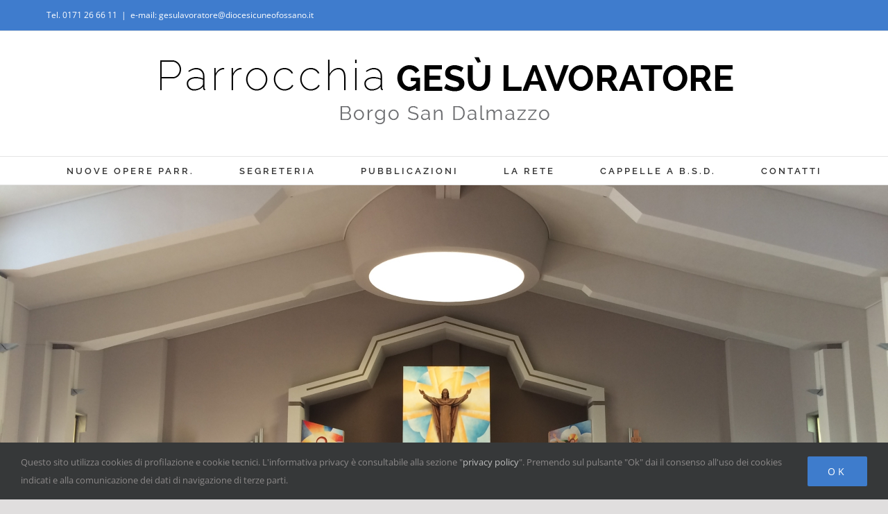

--- FILE ---
content_type: text/html; charset=UTF-8
request_url: https://www.gesulavoratorebsd.it/
body_size: 15847
content:
<!DOCTYPE html>
<html class="avada-html-layout-boxed avada-html-header-position-top avada-is-100-percent-template avada-html-has-bg-image" lang="it-IT" prefix="og: http://ogp.me/ns# fb: http://ogp.me/ns/fb#">
<head>
	<meta http-equiv="X-UA-Compatible" content="IE=edge" />
	<meta http-equiv="Content-Type" content="text/html; charset=utf-8"/>
	<meta name="viewport" content="width=device-width, initial-scale=1" />
	<meta name='robots' content='index, follow, max-image-preview:large, max-snippet:-1, max-video-preview:-1' />
	<style>img:is([sizes="auto" i], [sizes^="auto," i]) { contain-intrinsic-size: 3000px 1500px }</style>
	
	<!-- This site is optimized with the Yoast SEO plugin v24.7 - https://yoast.com/wordpress/plugins/seo/ -->
	<title>Home - Parrocchia Gesù Lavoratore | Borgo San Dalmazzo</title>
	<meta name="description" content="La Parrocchia di Gesù Lavoratore di Borgo San Dalmazzo nasce nel 1965 su incarico affidato da Mons. Tonetti a Don Luciano Pasquale." />
	<link rel="canonical" href="https://www.gesulavoratorebsd.it/" />
	<meta property="og:locale" content="it_IT" />
	<meta property="og:type" content="website" />
	<meta property="og:title" content="Home - Parrocchia Gesù Lavoratore | Borgo San Dalmazzo" />
	<meta property="og:description" content="La Parrocchia di Gesù Lavoratore di Borgo San Dalmazzo nasce nel 1965 su incarico affidato da Mons. Tonetti a Don Luciano Pasquale." />
	<meta property="og:url" content="https://www.gesulavoratorebsd.it/" />
	<meta property="og:site_name" content="Parrocchia Gesù Lavoratore | Borgo San Dalmazzo" />
	<meta property="article:modified_time" content="2024-09-10T16:22:58+00:00" />
	<meta name="twitter:card" content="summary_large_image" />
	<script type="application/ld+json" class="yoast-schema-graph">{"@context":"https://schema.org","@graph":[{"@type":"WebPage","@id":"https://www.gesulavoratorebsd.it/","url":"https://www.gesulavoratorebsd.it/","name":"Home - Parrocchia Gesù Lavoratore | Borgo San Dalmazzo","isPartOf":{"@id":"https://www.gesulavoratorebsd.it/#website"},"about":{"@id":"https://www.gesulavoratorebsd.it/#organization"},"datePublished":"2015-06-01T11:51:59+00:00","dateModified":"2024-09-10T16:22:58+00:00","description":"La Parrocchia di Gesù Lavoratore di Borgo San Dalmazzo nasce nel 1965 su incarico affidato da Mons. Tonetti a Don Luciano Pasquale.","breadcrumb":{"@id":"https://www.gesulavoratorebsd.it/#breadcrumb"},"inLanguage":"it-IT","potentialAction":[{"@type":"ReadAction","target":["https://www.gesulavoratorebsd.it/"]}]},{"@type":"BreadcrumbList","@id":"https://www.gesulavoratorebsd.it/#breadcrumb","itemListElement":[{"@type":"ListItem","position":1,"name":"Home"}]},{"@type":"WebSite","@id":"https://www.gesulavoratorebsd.it/#website","url":"https://www.gesulavoratorebsd.it/","name":"Parrocchia Gesù Lavoratore Borgo San Dalmazzo","description":"Sito della Parrocchia Gesù Lavoratore di Borgo San Dalmazzo (Cuneo)","publisher":{"@id":"https://www.gesulavoratorebsd.it/#organization"},"potentialAction":[{"@type":"SearchAction","target":{"@type":"EntryPoint","urlTemplate":"https://www.gesulavoratorebsd.it/?s={search_term_string}"},"query-input":{"@type":"PropertyValueSpecification","valueRequired":true,"valueName":"search_term_string"}}],"inLanguage":"it-IT"},{"@type":"Organization","@id":"https://www.gesulavoratorebsd.it/#organization","name":"Parrochia Gesù Lavoratore | Borgo San Dalmazzo","url":"https://www.gesulavoratorebsd.it/","logo":{"@type":"ImageObject","inLanguage":"it-IT","@id":"https://www.gesulavoratorebsd.it/#/schema/logo/image/","url":"https://www.gesulavoratorebsd.it/wp-content/uploads/2021/03/logo_gesulavoratoreborgosandalmazzo-02-02.png","contentUrl":"https://www.gesulavoratorebsd.it/wp-content/uploads/2021/03/logo_gesulavoratoreborgosandalmazzo-02-02.png","width":835,"height":103,"caption":"Parrochia Gesù Lavoratore | Borgo San Dalmazzo"},"image":{"@id":"https://www.gesulavoratorebsd.it/#/schema/logo/image/"}}]}</script>
	<!-- / Yoast SEO plugin. -->


<link rel="alternate" type="application/rss+xml" title="Parrocchia Gesù Lavoratore | Borgo San Dalmazzo &raquo; Feed" href="https://www.gesulavoratorebsd.it/feed/" />
<link rel="alternate" type="application/rss+xml" title="Parrocchia Gesù Lavoratore | Borgo San Dalmazzo &raquo; Feed dei commenti" href="https://www.gesulavoratorebsd.it/comments/feed/" />
					<link rel="shortcut icon" href="https://www.gesulavoratorebsd.it/wp-content/uploads/2020/09/FAVICON_GL.png" type="image/x-icon" />
		
		
		
				<link rel="alternate" type="application/rss+xml" title="Parrocchia Gesù Lavoratore | Borgo San Dalmazzo &raquo; Home Feed dei commenti" href="https://www.gesulavoratorebsd.it/home/feed/" />
					<meta name="description" content="La Storia della nostra Parrocchia 
La Parrocchia di Gesù Lavoratore di Borgo San Dalmazzo nasce nel 1965  su incarico affidato da Mons. Tonetti, vescovo di Cuneo, a Don Luciano Pasquale.
La Vigilia di Natale dello stesso anno avviene l&#039;inaugurazione nella sede"/>
				
		<meta property="og:locale" content="it_IT"/>
		<meta property="og:type" content="website"/>
		<meta property="og:site_name" content="Parrocchia Gesù Lavoratore | Borgo San Dalmazzo"/>
		<meta property="og:title" content="Home - Parrocchia Gesù Lavoratore | Borgo San Dalmazzo"/>
				<meta property="og:description" content="La Storia della nostra Parrocchia 
La Parrocchia di Gesù Lavoratore di Borgo San Dalmazzo nasce nel 1965  su incarico affidato da Mons. Tonetti, vescovo di Cuneo, a Don Luciano Pasquale.
La Vigilia di Natale dello stesso anno avviene l&#039;inaugurazione nella sede"/>
				<meta property="og:url" content="https://www.gesulavoratorebsd.it/"/>
						<meta property="og:image" content="https://www.gesulavoratorebsd.it/wp-content/uploads/2020/09/logo_gesulavoratoreborgosandalmazzo-02-02.png"/>
		<meta property="og:image:width" content="835"/>
		<meta property="og:image:height" content="103"/>
		<meta property="og:image:type" content="image/png"/>
				<script type="text/javascript">
/* <![CDATA[ */
window._wpemojiSettings = {"baseUrl":"https:\/\/s.w.org\/images\/core\/emoji\/15.0.3\/72x72\/","ext":".png","svgUrl":"https:\/\/s.w.org\/images\/core\/emoji\/15.0.3\/svg\/","svgExt":".svg","source":{"concatemoji":"https:\/\/www.gesulavoratorebsd.it\/wp-includes\/js\/wp-emoji-release.min.js?ver=6.7.4"}};
/*! This file is auto-generated */
!function(i,n){var o,s,e;function c(e){try{var t={supportTests:e,timestamp:(new Date).valueOf()};sessionStorage.setItem(o,JSON.stringify(t))}catch(e){}}function p(e,t,n){e.clearRect(0,0,e.canvas.width,e.canvas.height),e.fillText(t,0,0);var t=new Uint32Array(e.getImageData(0,0,e.canvas.width,e.canvas.height).data),r=(e.clearRect(0,0,e.canvas.width,e.canvas.height),e.fillText(n,0,0),new Uint32Array(e.getImageData(0,0,e.canvas.width,e.canvas.height).data));return t.every(function(e,t){return e===r[t]})}function u(e,t,n){switch(t){case"flag":return n(e,"\ud83c\udff3\ufe0f\u200d\u26a7\ufe0f","\ud83c\udff3\ufe0f\u200b\u26a7\ufe0f")?!1:!n(e,"\ud83c\uddfa\ud83c\uddf3","\ud83c\uddfa\u200b\ud83c\uddf3")&&!n(e,"\ud83c\udff4\udb40\udc67\udb40\udc62\udb40\udc65\udb40\udc6e\udb40\udc67\udb40\udc7f","\ud83c\udff4\u200b\udb40\udc67\u200b\udb40\udc62\u200b\udb40\udc65\u200b\udb40\udc6e\u200b\udb40\udc67\u200b\udb40\udc7f");case"emoji":return!n(e,"\ud83d\udc26\u200d\u2b1b","\ud83d\udc26\u200b\u2b1b")}return!1}function f(e,t,n){var r="undefined"!=typeof WorkerGlobalScope&&self instanceof WorkerGlobalScope?new OffscreenCanvas(300,150):i.createElement("canvas"),a=r.getContext("2d",{willReadFrequently:!0}),o=(a.textBaseline="top",a.font="600 32px Arial",{});return e.forEach(function(e){o[e]=t(a,e,n)}),o}function t(e){var t=i.createElement("script");t.src=e,t.defer=!0,i.head.appendChild(t)}"undefined"!=typeof Promise&&(o="wpEmojiSettingsSupports",s=["flag","emoji"],n.supports={everything:!0,everythingExceptFlag:!0},e=new Promise(function(e){i.addEventListener("DOMContentLoaded",e,{once:!0})}),new Promise(function(t){var n=function(){try{var e=JSON.parse(sessionStorage.getItem(o));if("object"==typeof e&&"number"==typeof e.timestamp&&(new Date).valueOf()<e.timestamp+604800&&"object"==typeof e.supportTests)return e.supportTests}catch(e){}return null}();if(!n){if("undefined"!=typeof Worker&&"undefined"!=typeof OffscreenCanvas&&"undefined"!=typeof URL&&URL.createObjectURL&&"undefined"!=typeof Blob)try{var e="postMessage("+f.toString()+"("+[JSON.stringify(s),u.toString(),p.toString()].join(",")+"));",r=new Blob([e],{type:"text/javascript"}),a=new Worker(URL.createObjectURL(r),{name:"wpTestEmojiSupports"});return void(a.onmessage=function(e){c(n=e.data),a.terminate(),t(n)})}catch(e){}c(n=f(s,u,p))}t(n)}).then(function(e){for(var t in e)n.supports[t]=e[t],n.supports.everything=n.supports.everything&&n.supports[t],"flag"!==t&&(n.supports.everythingExceptFlag=n.supports.everythingExceptFlag&&n.supports[t]);n.supports.everythingExceptFlag=n.supports.everythingExceptFlag&&!n.supports.flag,n.DOMReady=!1,n.readyCallback=function(){n.DOMReady=!0}}).then(function(){return e}).then(function(){var e;n.supports.everything||(n.readyCallback(),(e=n.source||{}).concatemoji?t(e.concatemoji):e.wpemoji&&e.twemoji&&(t(e.twemoji),t(e.wpemoji)))}))}((window,document),window._wpemojiSettings);
/* ]]> */
</script>
<style id='wp-emoji-styles-inline-css' type='text/css'>

	img.wp-smiley, img.emoji {
		display: inline !important;
		border: none !important;
		box-shadow: none !important;
		height: 1em !important;
		width: 1em !important;
		margin: 0 0.07em !important;
		vertical-align: -0.1em !important;
		background: none !important;
		padding: 0 !important;
	}
</style>
<link rel='stylesheet' id='fusion-dynamic-css-css' href='https://www.gesulavoratorebsd.it/wp-content/uploads/fusion-styles/dedd84e708cd8ecda32a2fefdc3bb5e9.min.css?ver=3.11.15' type='text/css' media='all' />
<script type="text/javascript" src="https://www.gesulavoratorebsd.it/wp-includes/js/jquery/jquery.min.js?ver=3.7.1" id="jquery-core-js"></script>
<script type="text/javascript" src="https://www.gesulavoratorebsd.it/wp-includes/js/jquery/jquery-migrate.min.js?ver=3.4.1" id="jquery-migrate-js"></script>
<link rel="https://api.w.org/" href="https://www.gesulavoratorebsd.it/wp-json/" /><link rel="alternate" title="JSON" type="application/json" href="https://www.gesulavoratorebsd.it/wp-json/wp/v2/pages/40" /><link rel="EditURI" type="application/rsd+xml" title="RSD" href="https://www.gesulavoratorebsd.it/xmlrpc.php?rsd" />
<meta name="generator" content="WordPress 6.7.4" />
<link rel='shortlink' href='https://www.gesulavoratorebsd.it/' />
<link rel="alternate" title="oEmbed (JSON)" type="application/json+oembed" href="https://www.gesulavoratorebsd.it/wp-json/oembed/1.0/embed?url=https%3A%2F%2Fwww.gesulavoratorebsd.it%2F" />
<link rel="alternate" title="oEmbed (XML)" type="text/xml+oembed" href="https://www.gesulavoratorebsd.it/wp-json/oembed/1.0/embed?url=https%3A%2F%2Fwww.gesulavoratorebsd.it%2F&#038;format=xml" />
<style type="text/css" id="css-fb-visibility">@media screen and (max-width: 640px){.fusion-no-small-visibility{display:none !important;}body .sm-text-align-center{text-align:center !important;}body .sm-text-align-left{text-align:left !important;}body .sm-text-align-right{text-align:right !important;}body .sm-flex-align-center{justify-content:center !important;}body .sm-flex-align-flex-start{justify-content:flex-start !important;}body .sm-flex-align-flex-end{justify-content:flex-end !important;}body .sm-mx-auto{margin-left:auto !important;margin-right:auto !important;}body .sm-ml-auto{margin-left:auto !important;}body .sm-mr-auto{margin-right:auto !important;}body .fusion-absolute-position-small{position:absolute;top:auto;width:100%;}.awb-sticky.awb-sticky-small{ position: sticky; top: var(--awb-sticky-offset,0); }}@media screen and (min-width: 641px) and (max-width: 1024px){.fusion-no-medium-visibility{display:none !important;}body .md-text-align-center{text-align:center !important;}body .md-text-align-left{text-align:left !important;}body .md-text-align-right{text-align:right !important;}body .md-flex-align-center{justify-content:center !important;}body .md-flex-align-flex-start{justify-content:flex-start !important;}body .md-flex-align-flex-end{justify-content:flex-end !important;}body .md-mx-auto{margin-left:auto !important;margin-right:auto !important;}body .md-ml-auto{margin-left:auto !important;}body .md-mr-auto{margin-right:auto !important;}body .fusion-absolute-position-medium{position:absolute;top:auto;width:100%;}.awb-sticky.awb-sticky-medium{ position: sticky; top: var(--awb-sticky-offset,0); }}@media screen and (min-width: 1025px){.fusion-no-large-visibility{display:none !important;}body .lg-text-align-center{text-align:center !important;}body .lg-text-align-left{text-align:left !important;}body .lg-text-align-right{text-align:right !important;}body .lg-flex-align-center{justify-content:center !important;}body .lg-flex-align-flex-start{justify-content:flex-start !important;}body .lg-flex-align-flex-end{justify-content:flex-end !important;}body .lg-mx-auto{margin-left:auto !important;margin-right:auto !important;}body .lg-ml-auto{margin-left:auto !important;}body .lg-mr-auto{margin-right:auto !important;}body .fusion-absolute-position-large{position:absolute;top:auto;width:100%;}.awb-sticky.awb-sticky-large{ position: sticky; top: var(--awb-sticky-offset,0); }}</style><style type="text/css">.recentcomments a{display:inline !important;padding:0 !important;margin:0 !important;}</style><style type="text/css" id="custom-background-css">
body.custom-background { background-image: url("https://www.gesulavoratorebsd.it/wp-content/uploads/2020/09/IMG_1326-scaled.jpg"); background-position: center center; background-size: auto; background-repeat: repeat; background-attachment: scroll; }
</style>
			<script type="text/javascript">
			var doc = document.documentElement;
			doc.setAttribute( 'data-useragent', navigator.userAgent );
		</script>
		
	</head>

<body class="home page-template page-template-100-width page-template-100-width-php page page-id-40 custom-background fusion-image-hovers fusion-pagination-sizing fusion-button_type-flat fusion-button_span-yes fusion-button_gradient-linear avada-image-rollover-circle-no avada-image-rollover-yes avada-image-rollover-direction-left fusion-body ltr fusion-sticky-header no-tablet-sticky-header no-mobile-sticky-header no-mobile-slidingbar avada-has-rev-slider-styles fusion-disable-outline fusion-sub-menu-fade mobile-logo-pos-center layout-boxed-mode avada-has-boxed-modal-shadow-none layout-scroll-offset-full avada-has-zero-margin-offset-top fusion-top-header menu-text-align-center mobile-menu-design-classic fusion-show-pagination-text fusion-header-layout-v5 avada-responsive avada-footer-fx-none avada-menu-highlight-style-bar fusion-search-form-classic fusion-main-menu-search-dropdown fusion-avatar-square avada-dropdown-styles avada-blog-layout-medium avada-blog-archive-layout-medium avada-header-shadow-no avada-menu-icon-position-left avada-has-megamenu-shadow avada-has-mainmenu-dropdown-divider avada-has-pagetitle-bg-full avada-has-breadcrumb-mobile-hidden avada-has-titlebar-hide avada-social-full-transparent avada-has-bg-image-full avada-has-pagination-padding avada-flyout-menu-direction-fade avada-ec-views-v1" data-awb-post-id="40">
		<a class="skip-link screen-reader-text" href="#content">Salta al contenuto</a>

	<div id="boxed-wrapper">
							
		<div id="wrapper" class="fusion-wrapper">
			<div id="home" style="position:relative;top:-1px;"></div>
							
					
			<header class="fusion-header-wrapper">
				<div class="fusion-header-v5 fusion-logo-alignment fusion-logo-center fusion-sticky-menu- fusion-sticky-logo- fusion-mobile-logo-1 fusion-sticky-menu-only fusion-header-menu-align-center fusion-mobile-menu-design-classic">
					
<div class="fusion-secondary-header">
	<div class="fusion-row">
					<div class="fusion-alignleft">
				<div class="fusion-contact-info"><span class="fusion-contact-info-phone-number">Tel. 0171 26 66 11</span><span class="fusion-header-separator">|</span><span class="fusion-contact-info-email-address"><a href="mailto:&#101;-mail&#58; ge&#115;&#117;&#108;av&#111;ra&#116;o&#114;&#101;&#64;di&#111;&#99;es&#105;c&#117;n&#101;o&#102;os&#115;a&#110;o.i&#116;">&#101;-mail&#58; ge&#115;&#117;&#108;av&#111;ra&#116;o&#114;&#101;&#64;di&#111;&#99;es&#105;c&#117;n&#101;o&#102;os&#115;a&#110;o.i&#116;</a></span></div>			</div>
					</div>
</div>
<div class="fusion-header-sticky-height"></div>
<div class="fusion-sticky-header-wrapper"> <!-- start fusion sticky header wrapper -->
	<div class="fusion-header">
		<div class="fusion-row">
							<div class="fusion-logo" data-margin-top="31px" data-margin-bottom="31px" data-margin-left="0px" data-margin-right="0px">
			<a class="fusion-logo-link"  href="https://www.gesulavoratorebsd.it/" >

						<!-- standard logo -->
			<img src="https://www.gesulavoratorebsd.it/wp-content/uploads/2020/09/logo_gesulavoratoreborgosandalmazzo-02-02.png" srcset="https://www.gesulavoratorebsd.it/wp-content/uploads/2020/09/logo_gesulavoratoreborgosandalmazzo-02-02.png 1x" width="835" height="103" alt="Parrocchia Gesù Lavoratore | Borgo San Dalmazzo Logo" data-retina_logo_url="" class="fusion-standard-logo" />

											<!-- mobile logo -->
				<img src="https://www.gesulavoratorebsd.it/wp-content/uploads/2020/09/logo_gesulavoratoreborgosandalmazzo-01.png" srcset="https://www.gesulavoratorebsd.it/wp-content/uploads/2020/09/logo_gesulavoratoreborgosandalmazzo-01.png 1x" width="2084" height="1075" alt="Parrocchia Gesù Lavoratore | Borgo San Dalmazzo Logo" data-retina_logo_url="" class="fusion-mobile-logo" />
			
					</a>
		</div>
										
					</div>
	</div>
	<div class="fusion-secondary-main-menu">
		<div class="fusion-row">
			<nav class="fusion-main-menu" aria-label="Menu Principale"><ul id="menu-chiesa-menu" class="fusion-menu"><li  id="menu-item-1442"  class="menu-item menu-item-type-post_type menu-item-object-page menu-item-1442"  data-item-id="1442"><a  href="https://www.gesulavoratorebsd.it/nuove-opere-parrocchiali/" class="fusion-bar-highlight"><span class="menu-text">NUOVE OPERE PARR.</span></a></li><li  id="menu-item-1814"  class="menu-item menu-item-type-post_type menu-item-object-page menu-item-1814"  data-item-id="1814"><a  href="https://www.gesulavoratorebsd.it/segreteria/" class="fusion-bar-highlight"><span class="menu-text">SEGRETERIA</span></a></li><li  id="menu-item-1825"  class="menu-item menu-item-type-post_type menu-item-object-page menu-item-1825"  data-item-id="1825"><a  href="https://www.gesulavoratorebsd.it/pubblicazioni/" class="fusion-bar-highlight"><span class="menu-text">PUBBLICAZIONI</span></a></li><li  id="menu-item-2959"  class="menu-item menu-item-type-post_type menu-item-object-page menu-item-2959"  data-item-id="2959"><a  href="https://www.gesulavoratorebsd.it/la-rete/" class="fusion-bar-highlight"><span class="menu-text">LA RETE</span></a></li><li  id="menu-item-3363"  class="menu-item menu-item-type-post_type menu-item-object-page menu-item-3363"  data-item-id="3363"><a  href="https://www.gesulavoratorebsd.it/cappelle-a-borgo-san-dalmazzo/" class="fusion-bar-highlight"><span class="menu-text">CAPPELLE A B.S.D.</span></a></li><li  id="menu-item-849"  class="menu-item menu-item-type-post_type menu-item-object-page menu-item-849"  data-item-id="849"><a  href="https://www.gesulavoratorebsd.it/contatti/" class="fusion-bar-highlight"><span class="menu-text">CONTATTI</span></a></li></ul></nav>
<nav class="fusion-mobile-nav-holder fusion-mobile-menu-text-align-left" aria-label="Menu Mobile Principale"></nav>

					</div>
	</div>
</div> <!-- end fusion sticky header wrapper -->
				</div>
				<div class="fusion-clearfix"></div>
			</header>
								
							<div id="sliders-container" class="fusion-slider-visibility">
			<div id="fusion-slider-25" data-id="25" class="fusion-slider-container fusion-slider-40 full-width-slider-container" style="height:800px;max-width:100%;">
	<style type="text/css">
		#fusion-slider-25 .flex-direction-nav a {width:63px;height:63px;line-height:63px;font-size:25px;}	</style>
	<div class="fusion-slider-loading">Loading...</div>
		<div class="tfs-slider flexslider main-flex full-width-slider" style="max-width:100%;--typography_sensitivity:1;" data-slider_width="100%" data-slider_height="800px" data-slider_content_width="" data-full_screen="0" data-parallax="0" data-slider_indicator="" data-slider_indicator_color="#ffffff" data-nav_arrows="1" data-nav_arrow_size="25px" data-nav_box_width="63px" data-nav_box_height="63px" data-slideshow_speed="7000" data-loop="1" data-autoplay="1" data-orderby="date" data-order="DESC" data-animation="fade" data-animation_speed="300" data-typo_sensitivity="1" data-typo_factor="1.5" >
		<ul class="slides" style="max-width:100%;">
															<li class="slide-id-1743" data-mute="yes" data-loop="yes" data-autoplay="yes">
					<div class="slide-content-container slide-content-left" style="display: none;">
						<div class="slide-content" style="">
																											</div>
					</div>
																									<div class="background background-image" style="background-image: url(https://www.gesulavoratorebsd.it/wp-content/uploads/2020/09/IMG_1353-scaled.jpg);max-width:100%;height:800px;filter: progid:DXImageTransform.Microsoft.AlphaImageLoader(src='https://www.gesulavoratorebsd.it/wp-content/uploads/2020/09/IMG_1353-scaled.jpg', sizingMethod='scale');" data-imgwidth="2560">
																							</div>
				</li>
					</ul>
	</div>
</div>
		</div>
				
					
							
			
						<main id="main" class="clearfix width-100">
				<div class="fusion-row" style="max-width:100%;">
<section id="content" class="full-width">
					<div id="post-40" class="post-40 page type-page status-publish hentry">
			<span class="entry-title rich-snippet-hidden">Home</span><span class="vcard rich-snippet-hidden"><span class="fn"><a href="https://www.gesulavoratorebsd.it/author/design/" title="Articoli scritti da design" rel="author">design</a></span></span><span class="updated rich-snippet-hidden">2024-09-10T18:22:58+02:00</span>						<div class="post-content">
				<div class="fusion-fullwidth fullwidth-box fusion-builder-row-1 fusion-flex-container nonhundred-percent-fullwidth non-hundred-percent-height-scrolling" style="--awb-background-position:left top;--awb-border-sizes-top:0px;--awb-border-sizes-bottom:0px;--awb-border-sizes-left:0px;--awb-border-sizes-right:0px;--awb-border-color:#f2f2f2;--awb-border-radius-top-left:0px;--awb-border-radius-top-right:0px;--awb-border-radius-bottom-right:0px;--awb-border-radius-bottom-left:0px;--awb-padding-top:90px;--awb-padding-right:15%;--awb-padding-bottom:90px;--awb-padding-left:15%;--awb-background-color:#f2f2f2;--awb-flex-wrap:wrap;" ><div class="fusion-builder-row fusion-row fusion-flex-align-items-flex-start fusion-flex-content-wrap" style="max-width:calc( 1280px + 0px );margin-left: calc(-0px / 2 );margin-right: calc(-0px / 2 );"><div class="fusion-layout-column fusion_builder_column fusion-builder-column-0 fusion_builder_column_1_1 1_1 fusion-flex-column fusion-flex-align-self-flex-start fusion-column-no-min-height" style="--awb-bg-size:cover;--awb-width-large:100%;--awb-margin-top-large:0px;--awb-spacing-right-large:0px;--awb-margin-bottom-large:0px;--awb-spacing-left-large:0px;--awb-width-medium:100%;--awb-order-medium:0;--awb-spacing-right-medium:0px;--awb-spacing-left-medium:0px;--awb-width-small:100%;--awb-order-small:0;--awb-spacing-right-small:0px;--awb-spacing-left-small:0px;"><div class="fusion-column-wrapper fusion-column-has-shadow fusion-flex-justify-content-flex-start fusion-content-layout-column"><div class="fusion-title title fusion-title-1 fusion-title-center fusion-title-text fusion-title-size-two"><div class="title-sep-container title-sep-container-left"><div class="title-sep sep- sep-solid" style="border-color:#e0dede;"></div></div><span class="awb-title-spacer"></span><h2 class="fusion-title-heading title-heading-center fusion-responsive-typography-calculated" style="margin:0;--fontSize:35;line-height:1.29;">La Storia della nostra Parrocchia</h2><span class="awb-title-spacer"></span><div class="title-sep-container title-sep-container-right"><div class="title-sep sep- sep-solid" style="border-color:#e0dede;"></div></div></div><div class="fusion-text fusion-text-1" style="--awb-content-alignment:left;--awb-text-transform:none;"><p style="text-align: center;"><span style="font-weight: 400;">La Parrocchia di Gesù Lavoratore di Borgo San Dalmazzo nasce </span><span style="font-weight: 400;">nel <strong>1965</strong>  </span><span style="font-weight: 400;">su incarico affidato da Mons. Tonetti, vescovo di Cuneo, </span><span style="font-weight: 400;">a Don Luciano Pasquale.</span></p>
<p style="text-align: center;"><span style="font-weight: 400;">La Vigilia di</span><span style="font-weight: 400;"> Natale dello stesso anno avviene l&#8217;inaugurazione nella sede provvisoria.</span></p>
<p style="text-align: center;"><span style="font-weight: 400;">La prima pietra posta della nuova costruzione è posta nel <strong>1970</strong>.</span></p>
<p style="text-align: center;">I<strong>l nuovo Centro</strong> Parrocchiale intitolato al Beato Carlo Acutis, adiacente alla chiesa, è stato inaugurato il 10 Ottobre 2021.</p>
</div></div></div></div></div><div class="fusion-fullwidth fullwidth-box fusion-builder-row-2 fusion-flex-container fusion-parallax-none nonhundred-percent-fullwidth non-hundred-percent-height-scrolling" style="--awb-background-position:left top;--awb-border-sizes-top:0px;--awb-border-sizes-bottom:0px;--awb-border-sizes-left:0px;--awb-border-sizes-right:0px;--awb-border-radius-top-left:0px;--awb-border-radius-top-right:0px;--awb-border-radius-bottom-right:0px;--awb-border-radius-bottom-left:0px;--awb-padding-top:100px;--awb-padding-right:8%;--awb-padding-bottom:10px;--awb-padding-left:8%;--awb-background-color:#ffffff;--awb-background-image:url(&quot;https://www.gesulavoratorebsd.it/wp-content/uploads/2020/09/IMG_1375-scaled.jpg&quot;);--awb-background-size:cover;--awb-flex-wrap:wrap;" ><div class="fusion-builder-row fusion-row fusion-flex-align-items-stretch fusion-flex-content-wrap" style="max-width:1331.2px;margin-left: calc(-4% / 2 );margin-right: calc(-4% / 2 );"><div class="fusion-layout-column fusion_builder_column fusion-builder-column-1 fusion_builder_column_1_1 1_1 fusion-flex-column fusion-flex-align-self-flex-start fusion-column-no-min-height" style="--awb-bg-blend:overlay;--awb-bg-size:cover;--awb-width-large:100%;--awb-margin-top-large:0px;--awb-spacing-right-large:1.92%;--awb-margin-bottom-large:0px;--awb-spacing-left-large:1.92%;--awb-width-medium:100%;--awb-spacing-right-medium:1.92%;--awb-spacing-left-medium:1.92%;--awb-width-small:100%;--awb-spacing-right-small:1.92%;--awb-spacing-left-small:1.92%;"><div class="fusion-column-wrapper fusion-flex-justify-content-flex-start fusion-content-layout-column"><div class="fusion-title title fusion-title-2 fusion-title-center fusion-title-text fusion-title-size-two"><div class="title-sep-container title-sep-container-left"><div class="title-sep sep- sep-solid" style="border-color:#e0dede;"></div></div><span class="awb-title-spacer"></span><h2 class="fusion-title-heading title-heading-center fusion-responsive-typography-calculated" style="margin:0;--fontSize:35;line-height:1.29;">Chi Siamo</h2><span class="awb-title-spacer"></span><div class="title-sep-container title-sep-container-right"><div class="title-sep sep- sep-solid" style="border-color:#e0dede;"></div></div></div><div class="fusion-separator fusion-full-width-sep" style="align-self: center;margin-left: auto;margin-right: auto;margin-top:5px;margin-bottom:5px;width:100%;"></div></div></div><div class="fusion-layout-column fusion_builder_column fusion-builder-column-2 fusion_builder_column_1_4 1_4 fusion-flex-column" style="--awb-bg-blend:overlay;--awb-bg-size:cover;--awb-width-large:25%;--awb-margin-top-large:0px;--awb-spacing-right-large:7.68%;--awb-margin-bottom-large:12%;--awb-spacing-left-large:7.68%;--awb-width-medium:100%;--awb-spacing-right-medium:1.92%;--awb-spacing-left-medium:1.92%;--awb-width-small:100%;--awb-spacing-right-small:1.92%;--awb-spacing-left-small:1.92%;"><div class="fusion-column-wrapper fusion-flex-justify-content-flex-start fusion-content-layout-column"><div class="fusion-person person fusion-person-center fusion-person-1 fusion-person-icon-top" style="--awb-pic-style-color:#000000;--awb-pic-borderradius:0px;--awb-margin-top:0px;--awb-margin-right:0px;--awb-margin-bottom:0px;--awb-margin-left:0px;"><div class="person-desc" style="background-color:#f7f7f7;padding:40px;margin-top:0;"><div class="person-author"><div class="person-author-wrapper"><span class="person-name">DON GIOVANNI RIBA</span><span class="person-title">Parroco Emerito</span></div></div><div class="person-content fusion-clearfix">Anno di ordinazione: 1961</div></div></div></div></div><div class="fusion-layout-column fusion_builder_column fusion-builder-column-3 fusion_builder_column_1_4 1_4 fusion-flex-column" style="--awb-bg-size:cover;--awb-width-large:25%;--awb-margin-top-large:0px;--awb-spacing-right-large:7.68%;--awb-margin-bottom-large:12%;--awb-spacing-left-large:7.68%;--awb-width-medium:100%;--awb-order-medium:0;--awb-spacing-right-medium:1.92%;--awb-spacing-left-medium:1.92%;--awb-width-small:100%;--awb-order-small:0;--awb-spacing-right-small:1.92%;--awb-spacing-left-small:1.92%;"><div class="fusion-column-wrapper fusion-column-has-shadow fusion-flex-justify-content-space-between fusion-content-layout-column"><div class="fusion-person person fusion-person-center fusion-person-2 fusion-person-icon-top" style="--awb-pic-style-color:#000000;--awb-pic-borderradius:0px;--awb-margin-top:0px;--awb-margin-right:0px;--awb-margin-bottom:0px;--awb-margin-left:0px;"><div class="person-desc" style="background-color:#f7f7f7;padding:40px;margin-top:0;"><div class="person-author"><div class="person-author-wrapper"><span class="person-name">MARIANO DON </span><span class="person-title">Parroco</span></div></div><div class="person-content fusion-clearfix">Anno di ordinazione: 1999</div></div></div></div></div><div class="fusion-layout-column fusion_builder_column fusion-builder-column-4 fusion_builder_column_1_4 1_4 fusion-flex-column" style="--awb-bg-blend:overlay;--awb-bg-size:cover;--awb-width-large:25%;--awb-margin-top-large:0px;--awb-spacing-right-large:7.68%;--awb-margin-bottom-large:12%;--awb-spacing-left-large:7.68%;--awb-width-medium:100%;--awb-spacing-right-medium:1.92%;--awb-spacing-left-medium:1.92%;--awb-width-small:100%;--awb-spacing-right-small:1.92%;--awb-spacing-left-small:1.92%;"><div class="fusion-column-wrapper fusion-flex-justify-content-flex-start fusion-content-layout-column"><div class="fusion-person person fusion-person-center fusion-person-3 fusion-person-icon-top" style="--awb-pic-style-color:#000000;--awb-pic-borderradius:0px;--awb-margin-top:0px;--awb-margin-right:0px;--awb-margin-bottom:0px;--awb-margin-left:0px;"><div class="person-desc" style="background-color:#f7f7f7;padding:40px;margin-top:0;"><div class="person-author"><div class="person-author-wrapper"><span class="person-name">DON PAOLO AUDISIO</span><span class="person-title">Collaboratore</span></div></div><div class="person-content fusion-clearfix">Anno di ordinazione: 1991</div></div></div></div></div><div class="fusion-layout-column fusion_builder_column fusion-builder-column-5 fusion_builder_column_1_4 1_4 fusion-flex-column" style="--awb-bg-blend:overlay;--awb-bg-size:cover;--awb-width-large:25%;--awb-margin-top-large:0px;--awb-spacing-right-large:7.68%;--awb-margin-bottom-large:12%;--awb-spacing-left-large:7.68%;--awb-width-medium:100%;--awb-spacing-right-medium:1.92%;--awb-spacing-left-medium:1.92%;--awb-width-small:100%;--awb-spacing-right-small:1.92%;--awb-spacing-left-small:1.92%;"><div class="fusion-column-wrapper fusion-flex-justify-content-flex-start fusion-content-layout-column"><div class="fusion-person person fusion-person-center fusion-person-4 fusion-person-icon-top" style="--awb-pic-style-color:#000000;--awb-pic-borderradius:0px;--awb-margin-top:0px;--awb-margin-right:0px;--awb-margin-bottom:0px;--awb-margin-left:0px;"><div class="person-desc" style="background-color:#f7f7f7;padding:40px;margin-top:0;"><div class="person-author"><div class="person-author-wrapper"><span class="person-name">DON EZIO MANDRILE</span><span class="person-title">Presbitero</span></div></div><div class="person-content fusion-clearfix">Anno di ordinazione: 1982</div></div></div></div></div></div></div><div class="fusion-fullwidth fullwidth-box fusion-builder-row-3 fusion-flex-container nonhundred-percent-fullwidth non-hundred-percent-height-scrolling" style="--awb-background-position:left top;--awb-border-sizes-top:0px;--awb-border-sizes-bottom:0px;--awb-border-sizes-left:0px;--awb-border-sizes-right:0px;--awb-border-radius-top-left:0px;--awb-border-radius-top-right:0px;--awb-border-radius-bottom-right:0px;--awb-border-radius-bottom-left:0px;--awb-padding-top:100px;--awb-padding-right:8%;--awb-padding-bottom:10px;--awb-padding-left:8%;--awb-background-color:#ffffff;--awb-flex-wrap:wrap;" ><div class="fusion-builder-row fusion-row fusion-flex-align-items-flex-start fusion-flex-content-wrap" style="max-width:1331.2px;margin-left: calc(-4% / 2 );margin-right: calc(-4% / 2 );"><div class="fusion-layout-column fusion_builder_column fusion-builder-column-6 fusion_builder_column_1_1 1_1 fusion-flex-column fusion-flex-align-self-flex-start fusion-column-no-min-height" style="--awb-bg-blend:overlay;--awb-bg-size:cover;--awb-width-large:100%;--awb-margin-top-large:0px;--awb-spacing-right-large:1.92%;--awb-margin-bottom-large:0px;--awb-spacing-left-large:1.92%;--awb-width-medium:100%;--awb-spacing-right-medium:1.92%;--awb-spacing-left-medium:1.92%;--awb-width-small:100%;--awb-spacing-right-small:1.92%;--awb-spacing-left-small:1.92%;"><div class="fusion-column-wrapper fusion-flex-justify-content-flex-start fusion-content-layout-column"><div class="fusion-title title fusion-title-3 fusion-title-center fusion-title-text fusion-title-size-two"><div class="title-sep-container title-sep-container-left"><div class="title-sep sep- sep-solid" style="border-color:#e0dede;"></div></div><span class="awb-title-spacer"></span><h2 class="fusion-title-heading title-heading-center fusion-responsive-typography-calculated" style="margin:0;--fontSize:35;line-height:1.29;">In Evidenza</h2><span class="awb-title-spacer"></span><div class="title-sep-container title-sep-container-right"><div class="title-sep sep- sep-solid" style="border-color:#e0dede;"></div></div></div><div class="fusion-separator fusion-full-width-sep" style="align-self: center;margin-left: auto;margin-right: auto;margin-top:20px;margin-bottom:30px;width:100%;"></div><div class="fusion-recent-posts fusion-recent-posts-1 avada-container layout-default layout-columns-3"><section class="fusion-columns columns fusion-columns-3 columns-3"><article class="post fusion-column column col col-lg-4 col-md-4 col-sm-4"><div class="fusion-flexslider fusion-flexslider-loading flexslider flexslider-hover-type-zoomin"><ul class="slides"><li><a href="https://www.gesulavoratorebsd.it/2026/01/30/catechesi-per-giovani-e-adulti/" aria-label="Catechesi per giovani e adulti" class="hover-type-zoomin"><img fetchpriority="high" decoding="async" width="1080" height="608" src="https://www.gesulavoratorebsd.it/wp-content/uploads/2026/01/Catechesi-per-giovani-e-adulti.jpg" class="attachment-full size-full" alt="" srcset="https://www.gesulavoratorebsd.it/wp-content/uploads/2026/01/Catechesi-per-giovani-e-adulti-200x113.jpg 200w, https://www.gesulavoratorebsd.it/wp-content/uploads/2026/01/Catechesi-per-giovani-e-adulti-400x225.jpg 400w, https://www.gesulavoratorebsd.it/wp-content/uploads/2026/01/Catechesi-per-giovani-e-adulti-600x338.jpg 600w, https://www.gesulavoratorebsd.it/wp-content/uploads/2026/01/Catechesi-per-giovani-e-adulti-800x450.jpg 800w, https://www.gesulavoratorebsd.it/wp-content/uploads/2026/01/Catechesi-per-giovani-e-adulti.jpg 1080w" sizes="(min-width: 2200px) 100vw, (min-width: 824px) 407px, (min-width: 732px) 610px, (min-width: 640px) 732px, " /></a></li></ul></div><div class="recent-posts-content"><span class="vcard" style="display: none;"><span class="fn"><a href="https://www.gesulavoratorebsd.it/author/parrocchia/" title="Articoli scritti da parrocchia" rel="author">parrocchia</a></span></span><span class="updated" style="display:none;">2026-01-30T19:15:31+01:00</span><h4 class="entry-title"><a href="https://www.gesulavoratorebsd.it/2026/01/30/catechesi-per-giovani-e-adulti/">Catechesi per giovani  e adulti</a></h4><p class="meta"><span class="vcard" style="display: none;"><span class="fn"><a href="https://www.gesulavoratorebsd.it/author/parrocchia/" title="Articoli scritti da parrocchia" rel="author">parrocchia</a></span></span><span class="updated" style="display:none;">2026-01-30T19:15:31+01:00</span></p></div></article><article class="post fusion-column column col col-lg-4 col-md-4 col-sm-4"><div class="fusion-flexslider fusion-flexslider-loading flexslider flexslider-hover-type-zoomin"><ul class="slides"><li><a href="https://www.gesulavoratorebsd.it/2026/01/04/carnevale-di-borgo/" aria-label="Carnevale 2026" class="hover-type-zoomin"><img decoding="async" width="1080" height="1529" src="https://www.gesulavoratorebsd.it/wp-content/uploads/2026/01/Carnevale-2026.jpg" class="attachment-full size-full" alt="" srcset="https://www.gesulavoratorebsd.it/wp-content/uploads/2026/01/Carnevale-2026-200x283.jpg 200w, https://www.gesulavoratorebsd.it/wp-content/uploads/2026/01/Carnevale-2026-400x566.jpg 400w, https://www.gesulavoratorebsd.it/wp-content/uploads/2026/01/Carnevale-2026-600x849.jpg 600w, https://www.gesulavoratorebsd.it/wp-content/uploads/2026/01/Carnevale-2026-800x1133.jpg 800w, https://www.gesulavoratorebsd.it/wp-content/uploads/2026/01/Carnevale-2026.jpg 1080w" sizes="(min-width: 2200px) 100vw, (min-width: 824px) 407px, (min-width: 732px) 610px, (min-width: 640px) 732px, " /></a></li></ul></div><div class="recent-posts-content"><span class="vcard" style="display: none;"><span class="fn"><a href="https://www.gesulavoratorebsd.it/author/parrocchia/" title="Articoli scritti da parrocchia" rel="author">parrocchia</a></span></span><span class="updated" style="display:none;">2026-01-09T23:24:32+01:00</span><h4 class="entry-title"><a href="https://www.gesulavoratorebsd.it/2026/01/04/carnevale-di-borgo/">Carnevale 2026</a></h4><p class="meta"><span class="vcard" style="display: none;"><span class="fn"><a href="https://www.gesulavoratorebsd.it/author/parrocchia/" title="Articoli scritti da parrocchia" rel="author">parrocchia</a></span></span><span class="updated" style="display:none;">2026-01-09T23:24:32+01:00</span></p></div></article><article class="post fusion-column column col col-lg-4 col-md-4 col-sm-4"><div class="fusion-flexslider fusion-flexslider-loading flexslider flexslider-hover-type-zoomin"><ul class="slides"><li><a href="https://www.gesulavoratorebsd.it/2025/11/29/verso-natale/" aria-label="Verso Natale" class="hover-type-zoomin"><img decoding="async" width="1079" height="1075" src="https://www.gesulavoratorebsd.it/wp-content/uploads/2025/11/Verso-Natale.jpg" class="attachment-full size-full" alt="" srcset="https://www.gesulavoratorebsd.it/wp-content/uploads/2025/11/Verso-Natale-200x199.jpg 200w, https://www.gesulavoratorebsd.it/wp-content/uploads/2025/11/Verso-Natale-400x399.jpg 400w, https://www.gesulavoratorebsd.it/wp-content/uploads/2025/11/Verso-Natale-600x598.jpg 600w, https://www.gesulavoratorebsd.it/wp-content/uploads/2025/11/Verso-Natale-800x797.jpg 800w, https://www.gesulavoratorebsd.it/wp-content/uploads/2025/11/Verso-Natale.jpg 1079w" sizes="(min-width: 2200px) 100vw, (min-width: 824px) 407px, (min-width: 732px) 610px, (min-width: 640px) 732px, " /></a></li></ul></div><div class="recent-posts-content"><span class="vcard" style="display: none;"><span class="fn"><a href="https://www.gesulavoratorebsd.it/author/parrocchia/" title="Articoli scritti da parrocchia" rel="author">parrocchia</a></span></span><span class="updated" style="display:none;">2026-01-02T19:11:31+01:00</span><h4 class="entry-title"><a href="https://www.gesulavoratorebsd.it/2025/11/29/verso-natale/">Verso Natale</a></h4><p class="meta"><span class="vcard" style="display: none;"><span class="fn"><a href="https://www.gesulavoratorebsd.it/author/parrocchia/" title="Articoli scritti da parrocchia" rel="author">parrocchia</a></span></span><span class="updated" style="display:none;">2026-01-02T19:11:31+01:00</span></p></div></article><article class="post fusion-column column col col-lg-4 col-md-4 col-sm-4"><div class="fusion-flexslider fusion-flexslider-loading flexslider flexslider-hover-type-zoomin"><ul class="slides"><li><a href="https://www.gesulavoratorebsd.it/2025/10/22/oratorio-invernale/" aria-label="Oratorio Invernale" class="hover-type-zoomin"><img decoding="async" width="1080" height="1523" src="https://www.gesulavoratorebsd.it/wp-content/uploads/2025/10/Oratorio-Invernale.jpg" class="attachment-full size-full" alt="" srcset="https://www.gesulavoratorebsd.it/wp-content/uploads/2025/10/Oratorio-Invernale-200x282.jpg 200w, https://www.gesulavoratorebsd.it/wp-content/uploads/2025/10/Oratorio-Invernale-400x564.jpg 400w, https://www.gesulavoratorebsd.it/wp-content/uploads/2025/10/Oratorio-Invernale-600x846.jpg 600w, https://www.gesulavoratorebsd.it/wp-content/uploads/2025/10/Oratorio-Invernale-800x1128.jpg 800w, https://www.gesulavoratorebsd.it/wp-content/uploads/2025/10/Oratorio-Invernale.jpg 1080w" sizes="(min-width: 2200px) 100vw, (min-width: 824px) 407px, (min-width: 732px) 610px, (min-width: 640px) 732px, " /></a></li></ul></div><div class="recent-posts-content"><span class="vcard" style="display: none;"><span class="fn"><a href="https://www.gesulavoratorebsd.it/author/parrocchia/" title="Articoli scritti da parrocchia" rel="author">parrocchia</a></span></span><span class="updated" style="display:none;">2025-10-22T22:38:43+02:00</span><h4 class="entry-title"><a href="https://www.gesulavoratorebsd.it/2025/10/22/oratorio-invernale/">Oratorio Invernale</a></h4><p class="meta"><span class="vcard" style="display: none;"><span class="fn"><a href="https://www.gesulavoratorebsd.it/author/parrocchia/" title="Articoli scritti da parrocchia" rel="author">parrocchia</a></span></span><span class="updated" style="display:none;">2025-10-22T22:38:43+02:00</span></p></div></article><article class="post fusion-column column col col-lg-4 col-md-4 col-sm-4"><div class="fusion-flexslider fusion-flexslider-loading flexslider flexslider-hover-type-zoomin"><ul class="slides"><li><a href="https://www.gesulavoratorebsd.it/2024/10/16/percorso-di-formazione-alla-missione/" aria-label="Percorso di formazione alla missione" class="hover-type-zoomin"><img decoding="async" width="1446" height="2048" src="https://www.gesulavoratorebsd.it/wp-content/uploads/2024/10/Percorso-di-formazione-alla-missione1-.jpg" class="attachment-full size-full" alt="" srcset="https://www.gesulavoratorebsd.it/wp-content/uploads/2024/10/Percorso-di-formazione-alla-missione1--200x283.jpg 200w, https://www.gesulavoratorebsd.it/wp-content/uploads/2024/10/Percorso-di-formazione-alla-missione1--400x567.jpg 400w, https://www.gesulavoratorebsd.it/wp-content/uploads/2024/10/Percorso-di-formazione-alla-missione1--600x850.jpg 600w, https://www.gesulavoratorebsd.it/wp-content/uploads/2024/10/Percorso-di-formazione-alla-missione1--800x1133.jpg 800w, https://www.gesulavoratorebsd.it/wp-content/uploads/2024/10/Percorso-di-formazione-alla-missione1--1200x1700.jpg 1200w, https://www.gesulavoratorebsd.it/wp-content/uploads/2024/10/Percorso-di-formazione-alla-missione1-.jpg 1446w" sizes="(min-width: 2200px) 100vw, (min-width: 824px) 407px, (min-width: 732px) 610px, (min-width: 640px) 732px, " /></a></li><li><a href="https://www.gesulavoratorebsd.it/2024/10/16/percorso-di-formazione-alla-missione/" aria-label="Percorso di formazione alla missione" class="hover-type-zoomin"><img decoding="async" width="1446" height="2048" src="https://www.gesulavoratorebsd.it/wp-content/uploads/2024/10/Prcorso-di-formazione-alla-missione2.jpg" class="attachment-full size-full" alt="" srcset="https://www.gesulavoratorebsd.it/wp-content/uploads/2024/10/Prcorso-di-formazione-alla-missione2-200x283.jpg 200w, https://www.gesulavoratorebsd.it/wp-content/uploads/2024/10/Prcorso-di-formazione-alla-missione2-400x567.jpg 400w, https://www.gesulavoratorebsd.it/wp-content/uploads/2024/10/Prcorso-di-formazione-alla-missione2-600x850.jpg 600w, https://www.gesulavoratorebsd.it/wp-content/uploads/2024/10/Prcorso-di-formazione-alla-missione2-800x1133.jpg 800w, https://www.gesulavoratorebsd.it/wp-content/uploads/2024/10/Prcorso-di-formazione-alla-missione2-1200x1700.jpg 1200w, https://www.gesulavoratorebsd.it/wp-content/uploads/2024/10/Prcorso-di-formazione-alla-missione2.jpg 1446w" sizes="(min-width: 2200px) 100vw, (min-width: 824px) 407px, (min-width: 732px) 610px, (min-width: 640px) 732px, " /></a></li></ul></div><div class="recent-posts-content"><span class="vcard" style="display: none;"><span class="fn"><a href="https://www.gesulavoratorebsd.it/author/parrocchia/" title="Articoli scritti da parrocchia" rel="author">parrocchia</a></span></span><span class="updated" style="display:none;">2024-10-16T15:43:49+02:00</span><h4 class="entry-title"><a href="https://www.gesulavoratorebsd.it/2024/10/16/percorso-di-formazione-alla-missione/">Percorso di formazione alla missione</a></h4><p class="meta"><span class="vcard" style="display: none;"><span class="fn"><a href="https://www.gesulavoratorebsd.it/author/parrocchia/" title="Articoli scritti da parrocchia" rel="author">parrocchia</a></span></span><span class="updated" style="display:none;">2024-10-16T15:43:49+02:00</span></p></div></article></section></div><div class="fusion-separator fusion-full-width-sep" style="align-self: center;margin-left: auto;margin-right: auto;margin-top:30px;margin-bottom:30px;width:100%;"></div></div></div></div></div><div class="fusion-fullwidth fullwidth-box fusion-builder-row-4 fusion-flex-container hundred-percent-fullwidth non-hundred-percent-height-scrolling" style="--awb-background-position:left top;--awb-border-sizes-top:0px;--awb-border-sizes-bottom:0px;--awb-border-sizes-left:0px;--awb-border-sizes-right:0px;--awb-border-radius-top-left:0px;--awb-border-radius-top-right:0px;--awb-border-radius-bottom-right:0px;--awb-border-radius-bottom-left:0px;--awb-padding-top:0px;--awb-padding-right:0px;--awb-padding-bottom:0px;--awb-padding-left:0px;--awb-flex-wrap:wrap;" ><div class="fusion-builder-row fusion-row fusion-flex-align-items-stretch fusion-flex-content-wrap" style="width:calc( 100% + 0px ) !important;max-width:calc( 100% + 0px ) !important;margin-left: calc(-0px / 2 );margin-right: calc(-0px / 2 );"><div class="fusion-layout-column fusion_builder_column fusion-builder-column-7 fusion_builder_column_1_2 1_2 fusion-flex-column" style="--awb-padding-top:15%;--awb-padding-right:15%;--awb-padding-bottom:15%;--awb-padding-left:15%;--awb-bg-color:#ffffff;--awb-bg-color-hover:#ffffff;--awb-bg-image:url(&#039;https://www.gesulavoratorebsd.it/wp-content/uploads/2022/04/BANNER_NOP_HP.jpg&#039;);--awb-bg-position:center center;--awb-bg-size:cover;--awb-width-large:50%;--awb-margin-top-large:0px;--awb-spacing-right-large:0px;--awb-margin-bottom-large:0px;--awb-spacing-left-large:0px;--awb-width-medium:100%;--awb-order-medium:0;--awb-spacing-right-medium:0px;--awb-spacing-left-medium:0px;--awb-width-small:100%;--awb-order-small:0;--awb-spacing-right-small:0px;--awb-spacing-left-small:0px;"><div class="fusion-column-wrapper fusion-column-has-shadow fusion-flex-justify-content-center fusion-content-layout-column fusion-empty-column-bg-image fusion-column-has-bg-image" data-bg-url="https://www.gesulavoratorebsd.it/wp-content/uploads/2022/04/BANNER_NOP_HP.jpg"><img decoding="async" class="fusion-empty-dims-img-placeholder fusion-no-large-visibility" alt="Nuove Opere Parrocchiali" aria-label="BANNER_NOP_HP" src="data:image/svg+xml,%3Csvg%20xmlns%3D%27http%3A%2F%2Fwww.w3.org%2F2000%2Fsvg%27%20width%3D%27484%27%20height%3D%27450%27%20viewBox%3D%270%200%20484%20450%27%3E%3Crect%20width%3D%27484%27%20height%3D%27450%27%20fill-opacity%3D%220%22%2F%3E%3C%2Fsvg%3E"></div></div><div class="fusion-layout-column fusion_builder_column fusion-builder-column-8 fusion_builder_column_1_2 1_2 fusion-flex-column" style="--awb-padding-top:15%;--awb-padding-right:15%;--awb-padding-bottom:15%;--awb-padding-left:15%;--awb-bg-color:#f2f2f2;--awb-bg-color-hover:#f2f2f2;--awb-bg-size:cover;--awb-width-large:50%;--awb-margin-top-large:0px;--awb-spacing-right-large:0px;--awb-margin-bottom-large:0px;--awb-spacing-left-large:0px;--awb-width-medium:100%;--awb-order-medium:0;--awb-spacing-right-medium:0px;--awb-spacing-left-medium:0px;--awb-width-small:100%;--awb-order-small:0;--awb-spacing-right-small:0px;--awb-spacing-left-small:0px;"><div class="fusion-column-wrapper fusion-column-has-shadow fusion-flex-justify-content-center fusion-content-layout-column"><div class="fusion-title title fusion-title-4 fusion-title-text fusion-title-size-two"><div class="title-sep-container title-sep-container-left fusion-no-large-visibility fusion-no-medium-visibility fusion-no-small-visibility"><div class="title-sep sep- sep-solid" style="border-color:#e0dede;"></div></div><span class="awb-title-spacer fusion-no-large-visibility fusion-no-medium-visibility fusion-no-small-visibility"></span><h2 class="fusion-title-heading title-heading-left fusion-responsive-typography-calculated" style="margin:0;--fontSize:35;line-height:1.29;"><strong>Raggiunto l&#8217;importo</strong> previsto tramite donazioni!</h2><span class="awb-title-spacer"></span><div class="title-sep-container title-sep-container-right"><div class="title-sep sep- sep-solid" style="border-color:#e0dede;"></div></div></div><div class="fusion-text fusion-text-2" style="--awb-text-transform:none;"><p>In concomitanza con i giorni della Pasqua di quest&#8217;anno, è avvenuto <strong>un traguardo importante</strong> per la nostra Parrocchia: è stato raggiunto l&#8217;importo di 100.000 euro, previsto di raccogliere tramite donazioni, per il Nuovo Centro Parrocchiale &#8220;Carlo Acutis&#8221;, del progetto Nuove Opere Parrocchiali.</p>
<p>Un<strong> grazie di cuore</strong> a quanti hanno donato!</p>
<p><a href="https://www.gesulavoratorebsd.it/nuove-opere-parrocchiali/">SCOPRI DI PIÙ</a></p>
</div></div></div></div></div><div class="fusion-fullwidth fullwidth-box fusion-builder-row-5 fusion-flex-container fusion-parallax-none nonhundred-percent-fullwidth non-hundred-percent-height-scrolling" style="--awb-border-sizes-top:0px;--awb-border-sizes-bottom:0px;--awb-border-sizes-left:0px;--awb-border-sizes-right:0px;--awb-border-radius-top-left:0px;--awb-border-radius-top-right:0px;--awb-border-radius-bottom-right:0px;--awb-border-radius-bottom-left:0px;--awb-padding-top:170px;--awb-padding-right:15%;--awb-padding-bottom:170px;--awb-padding-left:15%;--awb-background-image:url(&quot;https://www.gesulavoratorebsd.it/wp-content/uploads/2020/09/love-concept-represented-by-hands-extended-each-other.jpg&quot;);--awb-background-size:cover;--awb-flex-wrap:wrap;" ><div class="fusion-builder-row fusion-row fusion-flex-align-items-flex-start fusion-flex-content-wrap" style="max-width:calc( 1280px + 0px );margin-left: calc(-0px / 2 );margin-right: calc(-0px / 2 );"><div class="fusion-layout-column fusion_builder_column fusion-builder-column-9 fusion_builder_column_1_1 1_1 fusion-flex-column fusion-flex-align-self-flex-start fusion-column-no-min-height" style="--awb-bg-blend:overlay;--awb-bg-size:cover;--awb-width-large:100%;--awb-margin-top-large:0px;--awb-spacing-right-large:0px;--awb-margin-bottom-large:0px;--awb-spacing-left-large:0px;--awb-width-medium:100%;--awb-spacing-right-medium:0px;--awb-spacing-left-medium:0px;--awb-width-small:100%;--awb-spacing-right-small:0px;--awb-spacing-left-small:0px;"><div class="fusion-column-wrapper fusion-flex-justify-content-flex-start fusion-content-layout-column"><div class="fusion-testimonials clean awb-speech-bubble-show fusion-testimonials-1" style="--awb-textcolor:#ffffff;--awb-backgroundcolor:rgba(255,255,255,0);--awb-testimonial-border-style:solid;--awb-testimonial-border-color:var(--awb-color3);--awb-border-top-left-radius:0px;--awb-border-top-right-radius:0px;--awb-border-bottom-left-radius:0px;--awb-border-bottom-right-radius:0px;--testimonial-border-width-top:0px;--testimonial-border-width-right:0px;--testimonial-border-width-bottom:0px;--testimonial-border-width-left:0px;" data-random="0" data-speed="10000"><div class="reviews"><div class="review active-testimonial avatar-above no-avatar"><blockquote class="testimonials-shortcode-blockquote"><div class="awb-quote"><div class="awb-quote-content">
<h3 style="color: #ffffff; text-align: center;">Perché dove due o tre</h3>
<h3 style="color: #ffffff; text-align: center;">sono riuniti nel mio nome,</h3>
<h3 style="color: #ffffff; text-align: center;">io sono in mezzo a loro.</h3>
</div></div></blockquote><div class="author"><span class="company-name"><strong>Matteo 18:20</strong></span></div></div></div></div></div></div></div></div><div class="fusion-fullwidth fullwidth-box fusion-builder-row-6 fusion-flex-container hundred-percent-fullwidth non-hundred-percent-height-scrolling" style="--awb-background-position:left top;--awb-border-sizes-top:0px;--awb-border-sizes-bottom:0px;--awb-border-sizes-left:0px;--awb-border-sizes-right:0px;--awb-border-radius-top-left:0px;--awb-border-radius-top-right:0px;--awb-border-radius-bottom-right:0px;--awb-border-radius-bottom-left:0px;--awb-padding-right:0px;--awb-padding-left:0px;--awb-background-color:#ececec;--awb-flex-wrap:wrap;" ><div class="fusion-builder-row fusion-row fusion-flex-align-items-flex-start fusion-flex-content-wrap" style="width:calc( 100% + 0px ) !important;max-width:calc( 100% + 0px ) !important;margin-left: calc(-0px / 2 );margin-right: calc(-0px / 2 );"><div class="fusion-layout-column fusion_builder_column fusion-builder-column-10 fusion_builder_column_1_1 1_1 fusion-flex-column" style="--awb-bg-size:cover;--awb-width-large:100%;--awb-margin-top-large:0px;--awb-spacing-right-large:0px;--awb-margin-bottom-large:0px;--awb-spacing-left-large:0px;--awb-width-medium:100%;--awb-order-medium:0;--awb-spacing-right-medium:0px;--awb-spacing-left-medium:0px;--awb-width-small:100%;--awb-order-small:0;--awb-spacing-right-small:0px;--awb-spacing-left-small:0px;"><div class="fusion-column-wrapper fusion-column-has-shadow fusion-flex-justify-content-flex-start fusion-content-layout-column"><div class="fusion-separator fusion-full-width-sep" style="align-self: center;margin-left: auto;margin-right: auto;margin-top:20px;margin-bottom:20px;width:100%;"></div><div class="fusion-title title fusion-title-5 fusion-title-center fusion-title-text fusion-title-size-two" style="--awb-margin-top:20px;--awb-margin-bottom:20px;"><div class="title-sep-container title-sep-container-left"><div class="title-sep sep- sep-solid" style="border-color:#e0dede;"></div></div><span class="awb-title-spacer"></span><h2 class="fusion-title-heading title-heading-center fusion-responsive-typography-calculated" style="margin:0;--fontSize:35;line-height:1.29;"><p style="text-align: center;"><strong>Video</strong></p></h2><span class="awb-title-spacer"></span><div class="title-sep-container title-sep-container-right"><div class="title-sep sep- sep-solid" style="border-color:#e0dede;"></div></div></div><div class="fusion-separator fusion-full-width-sep" style="align-self: center;margin-left: auto;margin-right: auto;margin-top:20px;margin-bottom:20px;width:100%;"></div><div class="fusion-title title fusion-title-6 fusion-title-center fusion-title-text fusion-title-size-two" style="--awb-margin-top:20px;--awb-margin-bottom:20px;"><div class="title-sep-container title-sep-container-left"><div class="title-sep sep- sep-solid" style="border-color:#e0dede;"></div></div><span class="awb-title-spacer"></span><h2 class="fusion-title-heading title-heading-center fusion-responsive-typography-calculated" style="margin:0;--fontSize:35;line-height:1.29;"><p style="text-align: center;">Il Nuovo Centro Parrocchiale</p></h2><span class="awb-title-spacer"></span><div class="title-sep-container title-sep-container-right"><div class="title-sep sep- sep-solid" style="border-color:#e0dede;"></div></div></div><div class="fusion-separator fusion-full-width-sep" style="align-self: center;margin-left: auto;margin-right: auto;margin-top:10px;margin-bottom:10px;width:100%;"></div><div class="fusion-video fusion-youtube" style="--awb-max-width:900px;--awb-max-height:506px;--awb-align-self:center;--awb-width:100%;"><div class="video-shortcode"><div class="fluid-width-video-wrapper" style="padding-top:56.22%;" ><iframe title="YouTube video player 1" src="https://www.youtube.com/embed/dTUYI0RjvzA?wmode=transparent&autoplay=0" width="900" height="506" allowfullscreen allow="autoplay; fullscreen"></iframe></div></div></div><div class="fusion-separator fusion-full-width-sep" style="align-self: center;margin-left: auto;margin-right: auto;margin-top:10px;margin-bottom:10px;width:100%;"></div><div class="fusion-text fusion-text-3" style="--awb-content-alignment:left;"><h4 style="text-align: center;">Vedi tutti gli aggiornamenti sulle <a href="https://www.gesulavoratorebsd.it/nuove-opere-parrocchiali/">Nuove Opere Parrocchiali</a></h4>
</div></div></div></div></div><div class="fusion-fullwidth fullwidth-box fusion-builder-row-7 fusion-flex-container nonhundred-percent-fullwidth non-hundred-percent-height-scrolling" style="--awb-background-position:left top;--awb-border-sizes-top:0px;--awb-border-sizes-bottom:0px;--awb-border-sizes-left:0px;--awb-border-sizes-right:0px;--awb-border-radius-top-left:0px;--awb-border-radius-top-right:0px;--awb-border-radius-bottom-right:0px;--awb-border-radius-bottom-left:0px;--awb-padding-top:100px;--awb-padding-right:8%;--awb-padding-bottom:10px;--awb-padding-left:8%;--awb-background-color:#ffffff;--awb-flex-wrap:wrap;" ><div class="fusion-builder-row fusion-row fusion-flex-align-items-flex-start fusion-flex-content-wrap" style="max-width:1331.2px;margin-left: calc(-4% / 2 );margin-right: calc(-4% / 2 );"><div class="fusion-layout-column fusion_builder_column fusion-builder-column-11 fusion_builder_column_1_1 1_1 fusion-flex-column fusion-flex-align-self-flex-start fusion-column-no-min-height" style="--awb-bg-blend:overlay;--awb-bg-size:cover;--awb-width-large:100%;--awb-margin-top-large:0px;--awb-spacing-right-large:1.92%;--awb-margin-bottom-large:0px;--awb-spacing-left-large:1.92%;--awb-width-medium:100%;--awb-spacing-right-medium:1.92%;--awb-spacing-left-medium:1.92%;--awb-width-small:100%;--awb-spacing-right-small:1.92%;--awb-spacing-left-small:1.92%;"><div class="fusion-column-wrapper fusion-flex-justify-content-flex-start fusion-content-layout-column"><div class="fusion-title title fusion-title-7 fusion-title-center fusion-title-text fusion-title-size-two"><div class="title-sep-container title-sep-container-left"><div class="title-sep sep- sep-solid" style="border-color:#e0dede;"></div></div><span class="awb-title-spacer"></span><h2 class="fusion-title-heading title-heading-center fusion-responsive-typography-calculated" style="margin:0;--fontSize:35;line-height:1.29;">Vangelo del Giorno</h2><span class="awb-title-spacer"></span><div class="title-sep-container title-sep-container-right"><div class="title-sep sep- sep-solid" style="border-color:#e0dede;"></div></div></div><div class="fusion-separator fusion-full-width-sep" style="align-self: center;margin-left: auto;margin-right: auto;margin-top:5px;margin-bottom:5px;width:100%;"></div> 
<ul>
                               
                   
                   
                   
            <li>
                    Domenica 1 Febbraio : Dal Vangelo di Gesù Cristo secondo Matteo 5,1-12.<br>
In quel tempo, vedendo le folle, Gesù salì sulla montagna e, messosi a sedere, gli si avvicinarono i suoi discepoli.
Prendendo allora la parola, li ammaestrava dicendo:
«Beati i poveri in spirito,  perché di essi è il regno dei cieli.
Beati gli afflitti,  perché saranno consolati.
Beati i miti,  perché erediteranno la terra.
Beati quelli che hanno fame e sete della giustizia,  perché saranno saziati.
Beati i misericordiosi,  perché troveranno misericordia.
Beati i puri di cuore,  perché vedranno Dio.
Beati gli operatori di pace,  perché saranno chiamati figli di Dio.
Beati i perseguitati per causa della giustizia,  perché di essi è il regno dei cieli.
Beati voi quando vi insulteranno, vi perseguiteranno e, mentendo, diranno ogni sorta di male contro di voi per causa mia.
Rallegratevi ed esultate, perché grande è la vostra ricompensa nei cieli».            </li>
            
                   
            <li>
                    Domenica 1 Febbraio : San Girolamo<br>
&quot;Sono certo di contemplare la bontà del Signore nella terra dei viventi&quot; (Sal 27,13) diceva Davide. Quali altri beni poteva cercare questo re; cosa poteva mancare a quest&#039;uomo la cui potenza fu tale che le ricchezze da lui accumulate hanno riempito il figlio Salomone di cui alcuno ha superato l&#039;opulenza nell&#039;universo? Nella terra dei viventi, lui cercava &quot;quelle cose che occhio non vide, né orecchio udì,
né mai entrarono in cuore di uomo, Dio le ha preparate per coloro che lo amano&quot; (1 Co 2,9).

      &quot;Beati i miti, perché avranno in eredità la terra&quot; (Mt 5,5) dice il Vangelo. (...) Davide, lui pure, diceva in un altro salmo: &quot;Ricordati, Signore, di Davide, di tutte le sue fatiche&quot; (Sal 132,1), e altrove: &quot;Il Signore sostiene i poveri&quot; (Sal 147,6. E noi nel Vangelo leggiamo: &quot;Imparate da me, che sono mite e umile di cuore&quot; (Mt 11,29).  E Mosè fu lui pure una figura di Cristo, lui che la Scrittura ci presenta come &quot;un uomo assai umile, più di qualunque altro sulla faccia della terra&quot; (Nm 12,3).

      Sì, la terra dei viventi è quella dove sono preparati i beni del Signore per i santi e per i miti. Prima della venuta di nostro Signore e Salvatore nella carne questi beni furono inaccessibili persino ad Abramo (...). La terra dei viventi, la terra delle ricchezze e dei beni di Dio, il primo Adamo l&#039;aveva persa ed il secondo l&#039;ha ritrovata o piuttosto il primo l&#039;aveva persa ed il secondo l&#039;ha restituita.            </li>
            
                   
                   
                   
                   
                   
            </ul><div class="fusion-separator fusion-full-width-sep" style="align-self: center;margin-left: auto;margin-right: auto;margin-top:30px;margin-bottom:30px;width:100%;"></div></div></div></div></div><div class="fusion-fullwidth fullwidth-box fusion-builder-row-8 fusion-flex-container fusion-parallax-none nonhundred-percent-fullwidth hundred-percent-height hundred-percent-height-center-content non-hundred-percent-height-scrolling" style="--awb-border-sizes-top:0px;--awb-border-sizes-bottom:0px;--awb-border-sizes-left:0px;--awb-border-sizes-right:0px;--awb-border-radius-top-left:0px;--awb-border-radius-top-right:0px;--awb-border-radius-bottom-right:0px;--awb-border-radius-bottom-left:0px;--awb-padding-top:170px;--awb-padding-right:15%;--awb-padding-bottom:170px;--awb-padding-left:15%;--awb-background-image:url(&quot;https://www.gesulavoratorebsd.it/wp-content/uploads/2020/09/IMG_1283-scaled.jpg&quot;);--awb-background-size:cover;--awb-flex-wrap:wrap;" ><div class="fusion-builder-row fusion-row fusion-flex-align-items-flex-start fusion-flex-content-wrap" style="max-width:calc( 1280px + 0px );margin-left: calc(-0px / 2 );margin-right: calc(-0px / 2 );"><div class="fusion-layout-column fusion_builder_column fusion-builder-column-12 fusion_builder_column_1_1 1_1 fusion-flex-column fusion-flex-align-self-flex-start fusion-column-no-min-height" style="--awb-bg-blend:overlay;--awb-bg-size:cover;--awb-width-large:100%;--awb-margin-top-large:0px;--awb-spacing-right-large:0px;--awb-margin-bottom-large:0px;--awb-spacing-left-large:0px;--awb-width-medium:100%;--awb-spacing-right-medium:0px;--awb-spacing-left-medium:0px;--awb-width-small:100%;--awb-spacing-right-small:0px;--awb-spacing-left-small:0px;"><div class="fusion-column-wrapper fusion-flex-justify-content-flex-start fusion-content-layout-column"></div></div></div></div><div class="fusion-fullwidth fullwidth-box fusion-builder-row-9 fusion-flex-container nonhundred-percent-fullwidth non-hundred-percent-height-scrolling" style="--awb-background-position:left top;--awb-border-sizes-top:0px;--awb-border-sizes-bottom:0px;--awb-border-sizes-left:0px;--awb-border-sizes-right:0px;--awb-border-radius-top-left:0px;--awb-border-radius-top-right:0px;--awb-border-radius-bottom-right:0px;--awb-border-radius-bottom-left:0px;--awb-padding-top:100px;--awb-padding-right:8%;--awb-padding-bottom:10px;--awb-padding-left:8%;--awb-background-color:#ffffff;--awb-flex-wrap:wrap;" ><div class="fusion-builder-row fusion-row fusion-flex-align-items-flex-start fusion-flex-content-wrap" style="max-width:1331.2px;margin-left: calc(-4% / 2 );margin-right: calc(-4% / 2 );"><div class="fusion-layout-column fusion_builder_column fusion-builder-column-13 fusion_builder_column_1_1 1_1 fusion-flex-column fusion-flex-align-self-flex-start fusion-column-no-min-height" style="--awb-bg-blend:overlay;--awb-bg-size:cover;--awb-width-large:100%;--awb-margin-top-large:0px;--awb-spacing-right-large:1.92%;--awb-margin-bottom-large:0px;--awb-spacing-left-large:1.92%;--awb-width-medium:100%;--awb-spacing-right-medium:1.92%;--awb-spacing-left-medium:1.92%;--awb-width-small:100%;--awb-spacing-right-small:1.92%;--awb-spacing-left-small:1.92%;"><div class="fusion-column-wrapper fusion-flex-justify-content-flex-start fusion-content-layout-column"><div class="fusion-title title fusion-title-8 fusion-title-center fusion-title-text fusion-title-size-two"><div class="title-sep-container title-sep-container-left"><div class="title-sep sep- sep-solid" style="border-color:#e0dede;"></div></div><span class="awb-title-spacer"></span><h2 class="fusion-title-heading title-heading-center fusion-responsive-typography-calculated" style="margin:0;--fontSize:35;line-height:1.29;">Preghiera del Mese</h2><span class="awb-title-spacer"></span><div class="title-sep-container title-sep-container-right"><div class="title-sep sep- sep-solid" style="border-color:#e0dede;"></div></div></div><div class="fusion-separator fusion-full-width-sep" style="align-self: center;margin-left: auto;margin-right: auto;margin-top:5px;margin-bottom:5px;width:100%;"></div><div class="fusion-recent-posts fusion-recent-posts-2 avada-container layout-default layout-columns-1"><section class="fusion-columns columns fusion-columns-1 columns-1"><article class="post fusion-column column col col-lg-12 col-md-12 col-sm-12"><div class="recent-posts-content"><span class="vcard" style="display: none;"><span class="fn"><a href="https://www.gesulavoratorebsd.it/author/parrocchia/" title="Articoli scritti da parrocchia" rel="author">parrocchia</a></span></span><span class="updated" style="display:none;">2025-12-01T20:30:33+01:00</span><h4 class="entry-title"><a href="https://www.gesulavoratorebsd.it/2025/09/05/se-tu-credi/"></a></h4><p style="text-align: center;">«Non siamo fatti per una vita dove tutto è scontato e fermo,</p>
<p style="text-align: center;">ma per un’esistenza che si rigenera</p>
<p style="text-align: center;">costantemente nel dono, nell’amore.</p>
<p style="text-align: center;">E così aspiriamo continuamente a un</p>
<p style="text-align: center;">“di più” che nessuna realtà creata ci può dare;</p>
<p style="text-align: center;">sentiamo una sete grande e bruciante a tal punto,</p>
<p style="text-align: center;">che nessuna bevanda di questo mondo la può e stinguere.</p>
<p style="text-align: center;">Di fronte ad essa, non inganniamo il nostro cuore,</p>
<p style="text-align: center;">cercando di spegnerla con surrogati inefficaci!</p>
<p style="text-align: center;">Ascoltiamola, piuttosto!</p>
<p style="text-align: center;">Facciamone uno sgabello su cui salire per affacciarci,</p>
<p style="text-align: center;">come bambini, in punta di piedi,</p>
<p style="text-align: center;">alla finestra dell’incontro con Dio».</p>
<p style="text-align: center;"><em>Leone XIV</em></p>
</div></article></section></div><div class="fusion-separator fusion-full-width-sep" style="align-self: center;margin-left: auto;margin-right: auto;margin-top:30px;margin-bottom:30px;width:100%;"></div></div></div></div></div><div class="fusion-fullwidth fullwidth-box fusion-builder-row-10 fusion-flex-container nonhundred-percent-fullwidth non-hundred-percent-height-scrolling" style="--awb-background-position:left top;--awb-border-sizes-top:0px;--awb-border-sizes-bottom:0px;--awb-border-sizes-left:0px;--awb-border-sizes-right:0px;--awb-border-radius-top-left:0px;--awb-border-radius-top-right:0px;--awb-border-radius-bottom-right:0px;--awb-border-radius-bottom-left:0px;--awb-padding-top:95px;--awb-padding-right:15%;--awb-padding-bottom:125px;--awb-padding-left:15%;--awb-background-color:#3f7ccd;--awb-flex-wrap:wrap;" ><div class="fusion-builder-row fusion-row fusion-flex-align-items-flex-start fusion-flex-content-wrap" style="max-width:calc( 1280px + 0px );margin-left: calc(-0px / 2 );margin-right: calc(-0px / 2 );"><div class="fusion-layout-column fusion_builder_column fusion-builder-column-14 fusion_builder_column_1_1 1_1 fusion-flex-column fusion-flex-align-self-flex-start fusion-column-no-min-height" style="--awb-bg-blend:overlay;--awb-bg-size:cover;--awb-width-large:100%;--awb-margin-top-large:0px;--awb-spacing-right-large:0px;--awb-margin-bottom-large:0px;--awb-spacing-left-large:0px;--awb-width-medium:100%;--awb-spacing-right-medium:0px;--awb-spacing-left-medium:0px;--awb-width-small:100%;--awb-spacing-right-small:0px;--awb-spacing-left-small:0px;"><div class="fusion-column-wrapper fusion-flex-justify-content-flex-start fusion-content-layout-column"><div class="fusion-title title fusion-title-9 fusion-title-center fusion-title-text fusion-title-size-two" style="--awb-text-color:#ffffff;--awb-margin-top:20px;--awb-margin-bottom:20px;"><div class="title-sep-container title-sep-container-left"><div class="title-sep sep- sep-solid" style="border-color:#e0dede;"></div></div><span class="awb-title-spacer"></span><h2 class="fusion-title-heading title-heading-center fusion-responsive-typography-calculated" style="margin:0;--fontSize:35;line-height:1.29;"><p style="text-align: center;">Orario Messe</p></h2><span class="awb-title-spacer"></span><div class="title-sep-container title-sep-container-right"><div class="title-sep sep- sep-solid" style="border-color:#e0dede;"></div></div></div><div class="fusion-separator fusion-full-width-sep" style="align-self: center;margin-left: auto;margin-right: auto;margin-top:20px;margin-bottom:20px;width:100%;"></div><div class="fusion-text fusion-text-4" style="--awb-text-transform:none;"><h4 class="fusion-responsive-typography-calculated" style="color: #ffffff; letter-spacing: 1px; text-align: center; --fontsize: 18; line-height: 1.33; --minfontsize: 18;" data-fontsize="18" data-lineheight="23.94px">Feriale ore 18.15 preceduta dal rosario alle ore 17.45<br />
(Martedì e Venerdì ore 18.15 Liturgia della Parola)</h4>
<h4 class="fusion-responsive-typography-calculated" style="color: #ffffff; letter-spacing: 1px; text-align: center; --fontsize: 18; line-height: 1.33; --minfontsize: 18;" data-fontsize="18" data-lineheight="23.94px">Prefestiva ore 18.30<br />
Festiva ore 11.00 e 18.30</h4>
</div><div class="fusion-separator fusion-full-width-sep" style="align-self: center;margin-left: auto;margin-right: auto;margin-top:20px;margin-bottom:20px;width:100%;"></div><div style="text-align:center;"><a class="fusion-button button-flat button-xlarge button-custom fusion-button-default button-1 fusion-button-span-no button-action" style="--button_accent_color:#ffffff;--button_accent_hover_color:#3e7ccc;--button_border_hover_color:#3e7ccc;--button_border_width-top:2px;--button_border_width-right:2px;--button_border_width-bottom:2px;--button_border_width-left:2px;--button_gradient_top_color:rgba(255,255,255,0);--button_gradient_bottom_color:rgba(255,255,255,0);--button_gradient_top_color_hover:#ffffff;--button_gradient_bottom_color_hover:#ffffff;" target="_self" href="http://www.parrocchiemap.it/parrocchiemap/consultazione/index_pm.jsp?id_diocesi=135"><span class="fusion-button-text">CERCA MESSE IN ZONA</span></a></div></div></div></div></div><div class="fusion-fullwidth fullwidth-box fusion-builder-row-11 fusion-flex-container nonhundred-percent-fullwidth non-hundred-percent-height-scrolling" style="--awb-border-radius-top-left:0px;--awb-border-radius-top-right:0px;--awb-border-radius-bottom-right:0px;--awb-border-radius-bottom-left:0px;--awb-background-color:#f2f2f2;--awb-flex-wrap:wrap;" ><div class="fusion-builder-row fusion-row fusion-flex-align-items-flex-start fusion-flex-content-wrap" style="max-width:1331.2px;margin-left: calc(-4% / 2 );margin-right: calc(-4% / 2 );"><div class="fusion-layout-column fusion_builder_column fusion-builder-column-15 fusion_builder_column_1_1 1_1 fusion-flex-column" style="--awb-bg-size:cover;--awb-width-large:100%;--awb-margin-top-large:0px;--awb-spacing-right-large:1.92%;--awb-margin-bottom-large:0px;--awb-spacing-left-large:1.92%;--awb-width-medium:100%;--awb-order-medium:0;--awb-spacing-right-medium:1.92%;--awb-spacing-left-medium:1.92%;--awb-width-small:100%;--awb-order-small:0;--awb-spacing-right-small:1.92%;--awb-spacing-left-small:1.92%;"><div class="fusion-column-wrapper fusion-column-has-shadow fusion-flex-justify-content-flex-start fusion-content-layout-column"><div class="fusion-separator fusion-full-width-sep" style="align-self: center;margin-left: auto;margin-right: auto;margin-top:20px;margin-bottom:20px;width:100%;"></div></div></div><div class="fusion-layout-column fusion_builder_column fusion-builder-column-16 fusion_builder_column_1_4 1_4 fusion-flex-column" style="--awb-bg-size:cover;--awb-width-large:25%;--awb-margin-top-large:0px;--awb-spacing-right-large:7.68%;--awb-margin-bottom-large:0px;--awb-spacing-left-large:7.68%;--awb-width-medium:100%;--awb-order-medium:0;--awb-spacing-right-medium:1.92%;--awb-spacing-left-medium:1.92%;--awb-width-small:100%;--awb-order-small:0;--awb-spacing-right-small:1.92%;--awb-spacing-left-small:1.92%;"><div class="fusion-column-wrapper fusion-column-has-shadow fusion-flex-justify-content-flex-start fusion-content-layout-column"></div></div><div class="fusion-layout-column fusion_builder_column fusion-builder-column-17 fusion_builder_column_1_2 1_2 fusion-flex-column" style="--awb-bg-size:cover;--awb-width-large:50%;--awb-margin-top-large:0px;--awb-spacing-right-large:3.84%;--awb-margin-bottom-large:0px;--awb-spacing-left-large:3.84%;--awb-width-medium:100%;--awb-order-medium:0;--awb-spacing-right-medium:1.92%;--awb-spacing-left-medium:1.92%;--awb-width-small:100%;--awb-order-small:0;--awb-spacing-right-small:1.92%;--awb-spacing-left-small:1.92%;"><div class="fusion-column-wrapper fusion-column-has-shadow fusion-flex-justify-content-flex-start fusion-content-layout-column"><div class="fusion-widget fusion-widget-element fusion-widget-area fusion-content-widget-area wpWidget-1 fusion_widget_tweets" style="--awb-fusion-border-size:0px;--awb-fusion-border-style:solid;"><div class="widget tweets">				
		<div style="overflow:hidden">
											<a class="twitter-timeline" data-dnt="true" href="https://twitter.com/@Pontifex_it" data-width="400" data-height="400" width="400" height="400" data-theme="light" data-link-color="#333333" data-border-color="#eae9e9" data-chrome="">Tweets da @Pontifex_it</a>
							
											<script async src="//platform.twitter.com/widgets.js" charset="utf-8"></script>
							
		</div>
		</div></div></div></div><div class="fusion-layout-column fusion_builder_column fusion-builder-column-18 fusion_builder_column_1_4 1_4 fusion-flex-column" style="--awb-bg-size:cover;--awb-width-large:25%;--awb-margin-top-large:0px;--awb-spacing-right-large:7.68%;--awb-margin-bottom-large:0px;--awb-spacing-left-large:7.68%;--awb-width-medium:100%;--awb-order-medium:0;--awb-spacing-right-medium:1.92%;--awb-spacing-left-medium:1.92%;--awb-width-small:100%;--awb-order-small:0;--awb-spacing-right-small:1.92%;--awb-spacing-left-small:1.92%;"><div class="fusion-column-wrapper fusion-column-has-shadow fusion-flex-justify-content-flex-start fusion-content-layout-column"></div></div><div class="fusion-layout-column fusion_builder_column fusion-builder-column-19 fusion_builder_column_1_1 1_1 fusion-flex-column" style="--awb-bg-size:cover;--awb-width-large:100%;--awb-margin-top-large:0px;--awb-spacing-right-large:1.92%;--awb-margin-bottom-large:0px;--awb-spacing-left-large:1.92%;--awb-width-medium:100%;--awb-order-medium:0;--awb-spacing-right-medium:1.92%;--awb-spacing-left-medium:1.92%;--awb-width-small:100%;--awb-order-small:0;--awb-spacing-right-small:1.92%;--awb-spacing-left-small:1.92%;"><div class="fusion-column-wrapper fusion-column-has-shadow fusion-flex-justify-content-flex-start fusion-content-layout-column"><div class="fusion-separator fusion-full-width-sep" style="align-self: center;margin-left: auto;margin-right: auto;margin-top:20px;margin-bottom:20px;width:100%;"></div><div class="fusion-separator fusion-full-width-sep" style="align-self: center;margin-left: auto;margin-right: auto;width:100%;"><div class="fusion-separator-border sep-double sep-solid" style="--awb-height:20px;--awb-amount:20px;border-color:#e0dede;border-top-width:1px;border-bottom-width:1px;"></div></div><div class="fusion-text fusion-text-5"><h4 style="text-align: center;"><strong>Link Utili</strong></h4>
</div><div class="fusion-text fusion-text-6" style="--awb-text-transform:none;"><h5 style="text-align: center;"><a href="https://www.gesulavoratorebsd.it/sinodo/">Sinodo 2021-2022 a Gesù Lavoratore</a>  |   <a href="https://www.diocesicuneo.it">Diocesi di Cuneo</a></h5>
</div><div class="fusion-separator fusion-full-width-sep" style="align-self: center;margin-left: auto;margin-right: auto;margin-top:20px;margin-bottom:20px;width:100%;"></div></div></div></div></div>
							</div>
												</div>
	</section>
						
					</div>  <!-- fusion-row -->
				</main>  <!-- #main -->
				
				
								
					
		<div class="fusion-footer">
				
	
	<footer id="footer" class="fusion-footer-copyright-area fusion-footer-copyright-center">
		<div class="fusion-row">
			<div class="fusion-copyright-content">

				<div class="fusion-copyright-notice">
		<div>
		<meta name="format-detection" content="telephone=no">© Copyright 2021 | Parrocchia Gesù Lavoratore | Via Papa Giovanni XXIII, 54 - 12011 Borgo San Dalmazzo (CN)  <br>  Tel. 0171 26 66 11  |  E-mail: gesulavoratore(at)diocesicuneo.it |  Cod. Fisc. 960 1654 0047 <br> <a href="/privacy-policy">Privacy Policy</a></meta>	</div>
</div>

			</div> <!-- fusion-fusion-copyright-content -->
		</div> <!-- fusion-row -->
	</footer> <!-- #footer -->
		</div> <!-- fusion-footer -->

		
																</div> <!-- wrapper -->
		</div> <!-- #boxed-wrapper -->
					
							<a class="fusion-one-page-text-link fusion-page-load-link" tabindex="-1" href="#" aria-hidden="true">Page load link</a>

		<div class="avada-footer-scripts">
			<script type="text/javascript">var fusionNavIsCollapsed=function(e){var t,n;window.innerWidth<=e.getAttribute("data-breakpoint")?(e.classList.add("collapse-enabled"),e.classList.remove("awb-menu_desktop"),e.classList.contains("expanded")||window.dispatchEvent(new CustomEvent("fusion-mobile-menu-collapsed",{detail:{nav:e}})),(n=e.querySelectorAll(".menu-item-has-children.expanded")).length&&n.forEach(function(e){e.querySelector(".awb-menu__open-nav-submenu_mobile").setAttribute("aria-expanded","false")})):(null!==e.querySelector(".menu-item-has-children.expanded .awb-menu__open-nav-submenu_click")&&e.querySelector(".menu-item-has-children.expanded .awb-menu__open-nav-submenu_click").click(),e.classList.remove("collapse-enabled"),e.classList.add("awb-menu_desktop"),null!==e.querySelector(".awb-menu__main-ul")&&e.querySelector(".awb-menu__main-ul").removeAttribute("style")),e.classList.add("no-wrapper-transition"),clearTimeout(t),t=setTimeout(()=>{e.classList.remove("no-wrapper-transition")},400),e.classList.remove("loading")},fusionRunNavIsCollapsed=function(){var e,t=document.querySelectorAll(".awb-menu");for(e=0;e<t.length;e++)fusionNavIsCollapsed(t[e])};function avadaGetScrollBarWidth(){var e,t,n,l=document.createElement("p");return l.style.width="100%",l.style.height="200px",(e=document.createElement("div")).style.position="absolute",e.style.top="0px",e.style.left="0px",e.style.visibility="hidden",e.style.width="200px",e.style.height="150px",e.style.overflow="hidden",e.appendChild(l),document.body.appendChild(e),t=l.offsetWidth,e.style.overflow="scroll",t==(n=l.offsetWidth)&&(n=e.clientWidth),document.body.removeChild(e),jQuery("html").hasClass("awb-scroll")&&10<t-n?10:t-n}fusionRunNavIsCollapsed(),window.addEventListener("fusion-resize-horizontal",fusionRunNavIsCollapsed);</script><div class="fusion-privacy-bar fusion-privacy-bar-bottom">
	<div class="fusion-privacy-bar-main">
		<span>Questo sito utilizza cookies di profilazione e cookie tecnici. L'informativa privacy è consultabile alla sezione "<a href='/privacy-policy'>privacy policy</a>". Premendo sul pulsante "Ok" dai il consenso all'uso dei cookies indicati e alla comunicazione dei dati di navigazione di terze parti.					</span>
		<a href="#" class="fusion-privacy-bar-acceptance fusion-button fusion-button-default fusion-button-default-size fusion-button-span-no" data-alt-text="Update Settings" data-orig-text="Ok">
			Ok		</a>
			</div>
	</div>
<style id='global-styles-inline-css' type='text/css'>
:root{--wp--preset--aspect-ratio--square: 1;--wp--preset--aspect-ratio--4-3: 4/3;--wp--preset--aspect-ratio--3-4: 3/4;--wp--preset--aspect-ratio--3-2: 3/2;--wp--preset--aspect-ratio--2-3: 2/3;--wp--preset--aspect-ratio--16-9: 16/9;--wp--preset--aspect-ratio--9-16: 9/16;--wp--preset--color--black: #000000;--wp--preset--color--cyan-bluish-gray: #abb8c3;--wp--preset--color--white: #ffffff;--wp--preset--color--pale-pink: #f78da7;--wp--preset--color--vivid-red: #cf2e2e;--wp--preset--color--luminous-vivid-orange: #ff6900;--wp--preset--color--luminous-vivid-amber: #fcb900;--wp--preset--color--light-green-cyan: #7bdcb5;--wp--preset--color--vivid-green-cyan: #00d084;--wp--preset--color--pale-cyan-blue: #8ed1fc;--wp--preset--color--vivid-cyan-blue: #0693e3;--wp--preset--color--vivid-purple: #9b51e0;--wp--preset--color--awb-color-1: rgba(255,255,255,1);--wp--preset--color--awb-color-2: rgba(246,246,246,1);--wp--preset--color--awb-color-3: rgba(224,222,222,1);--wp--preset--color--awb-color-4: rgba(160,206,78,1);--wp--preset--color--awb-color-5: rgba(63,124,205,1);--wp--preset--color--awb-color-6: rgba(116,116,116,1);--wp--preset--color--awb-color-7: rgba(26,128,182,1);--wp--preset--color--awb-color-8: rgba(51,51,51,1);--wp--preset--color--awb-color-custom-10: rgba(62,124,204,1);--wp--preset--color--awb-color-custom-11: rgba(191,191,191,1);--wp--preset--color--awb-color-custom-12: rgba(140,137,137,1);--wp--preset--color--awb-color-custom-13: rgba(45,105,182,1);--wp--preset--color--awb-color-custom-14: rgba(249,249,249,1);--wp--preset--color--awb-color-custom-15: rgba(0,0,0,1);--wp--preset--color--awb-color-custom-16: rgba(244,244,244,1);--wp--preset--color--awb-color-custom-17: rgba(63,124,205,0.8);--wp--preset--color--awb-color-custom-18: rgba(44,45,47,1);--wp--preset--gradient--vivid-cyan-blue-to-vivid-purple: linear-gradient(135deg,rgba(6,147,227,1) 0%,rgb(155,81,224) 100%);--wp--preset--gradient--light-green-cyan-to-vivid-green-cyan: linear-gradient(135deg,rgb(122,220,180) 0%,rgb(0,208,130) 100%);--wp--preset--gradient--luminous-vivid-amber-to-luminous-vivid-orange: linear-gradient(135deg,rgba(252,185,0,1) 0%,rgba(255,105,0,1) 100%);--wp--preset--gradient--luminous-vivid-orange-to-vivid-red: linear-gradient(135deg,rgba(255,105,0,1) 0%,rgb(207,46,46) 100%);--wp--preset--gradient--very-light-gray-to-cyan-bluish-gray: linear-gradient(135deg,rgb(238,238,238) 0%,rgb(169,184,195) 100%);--wp--preset--gradient--cool-to-warm-spectrum: linear-gradient(135deg,rgb(74,234,220) 0%,rgb(151,120,209) 20%,rgb(207,42,186) 40%,rgb(238,44,130) 60%,rgb(251,105,98) 80%,rgb(254,248,76) 100%);--wp--preset--gradient--blush-light-purple: linear-gradient(135deg,rgb(255,206,236) 0%,rgb(152,150,240) 100%);--wp--preset--gradient--blush-bordeaux: linear-gradient(135deg,rgb(254,205,165) 0%,rgb(254,45,45) 50%,rgb(107,0,62) 100%);--wp--preset--gradient--luminous-dusk: linear-gradient(135deg,rgb(255,203,112) 0%,rgb(199,81,192) 50%,rgb(65,88,208) 100%);--wp--preset--gradient--pale-ocean: linear-gradient(135deg,rgb(255,245,203) 0%,rgb(182,227,212) 50%,rgb(51,167,181) 100%);--wp--preset--gradient--electric-grass: linear-gradient(135deg,rgb(202,248,128) 0%,rgb(113,206,126) 100%);--wp--preset--gradient--midnight: linear-gradient(135deg,rgb(2,3,129) 0%,rgb(40,116,252) 100%);--wp--preset--font-size--small: 11.25px;--wp--preset--font-size--medium: 20px;--wp--preset--font-size--large: 22.5px;--wp--preset--font-size--x-large: 42px;--wp--preset--font-size--normal: 15px;--wp--preset--font-size--xlarge: 30px;--wp--preset--font-size--huge: 45px;--wp--preset--spacing--20: 0.44rem;--wp--preset--spacing--30: 0.67rem;--wp--preset--spacing--40: 1rem;--wp--preset--spacing--50: 1.5rem;--wp--preset--spacing--60: 2.25rem;--wp--preset--spacing--70: 3.38rem;--wp--preset--spacing--80: 5.06rem;--wp--preset--shadow--natural: 6px 6px 9px rgba(0, 0, 0, 0.2);--wp--preset--shadow--deep: 12px 12px 50px rgba(0, 0, 0, 0.4);--wp--preset--shadow--sharp: 6px 6px 0px rgba(0, 0, 0, 0.2);--wp--preset--shadow--outlined: 6px 6px 0px -3px rgba(255, 255, 255, 1), 6px 6px rgba(0, 0, 0, 1);--wp--preset--shadow--crisp: 6px 6px 0px rgba(0, 0, 0, 1);}:where(.is-layout-flex){gap: 0.5em;}:where(.is-layout-grid){gap: 0.5em;}body .is-layout-flex{display: flex;}.is-layout-flex{flex-wrap: wrap;align-items: center;}.is-layout-flex > :is(*, div){margin: 0;}body .is-layout-grid{display: grid;}.is-layout-grid > :is(*, div){margin: 0;}:where(.wp-block-columns.is-layout-flex){gap: 2em;}:where(.wp-block-columns.is-layout-grid){gap: 2em;}:where(.wp-block-post-template.is-layout-flex){gap: 1.25em;}:where(.wp-block-post-template.is-layout-grid){gap: 1.25em;}.has-black-color{color: var(--wp--preset--color--black) !important;}.has-cyan-bluish-gray-color{color: var(--wp--preset--color--cyan-bluish-gray) !important;}.has-white-color{color: var(--wp--preset--color--white) !important;}.has-pale-pink-color{color: var(--wp--preset--color--pale-pink) !important;}.has-vivid-red-color{color: var(--wp--preset--color--vivid-red) !important;}.has-luminous-vivid-orange-color{color: var(--wp--preset--color--luminous-vivid-orange) !important;}.has-luminous-vivid-amber-color{color: var(--wp--preset--color--luminous-vivid-amber) !important;}.has-light-green-cyan-color{color: var(--wp--preset--color--light-green-cyan) !important;}.has-vivid-green-cyan-color{color: var(--wp--preset--color--vivid-green-cyan) !important;}.has-pale-cyan-blue-color{color: var(--wp--preset--color--pale-cyan-blue) !important;}.has-vivid-cyan-blue-color{color: var(--wp--preset--color--vivid-cyan-blue) !important;}.has-vivid-purple-color{color: var(--wp--preset--color--vivid-purple) !important;}.has-black-background-color{background-color: var(--wp--preset--color--black) !important;}.has-cyan-bluish-gray-background-color{background-color: var(--wp--preset--color--cyan-bluish-gray) !important;}.has-white-background-color{background-color: var(--wp--preset--color--white) !important;}.has-pale-pink-background-color{background-color: var(--wp--preset--color--pale-pink) !important;}.has-vivid-red-background-color{background-color: var(--wp--preset--color--vivid-red) !important;}.has-luminous-vivid-orange-background-color{background-color: var(--wp--preset--color--luminous-vivid-orange) !important;}.has-luminous-vivid-amber-background-color{background-color: var(--wp--preset--color--luminous-vivid-amber) !important;}.has-light-green-cyan-background-color{background-color: var(--wp--preset--color--light-green-cyan) !important;}.has-vivid-green-cyan-background-color{background-color: var(--wp--preset--color--vivid-green-cyan) !important;}.has-pale-cyan-blue-background-color{background-color: var(--wp--preset--color--pale-cyan-blue) !important;}.has-vivid-cyan-blue-background-color{background-color: var(--wp--preset--color--vivid-cyan-blue) !important;}.has-vivid-purple-background-color{background-color: var(--wp--preset--color--vivid-purple) !important;}.has-black-border-color{border-color: var(--wp--preset--color--black) !important;}.has-cyan-bluish-gray-border-color{border-color: var(--wp--preset--color--cyan-bluish-gray) !important;}.has-white-border-color{border-color: var(--wp--preset--color--white) !important;}.has-pale-pink-border-color{border-color: var(--wp--preset--color--pale-pink) !important;}.has-vivid-red-border-color{border-color: var(--wp--preset--color--vivid-red) !important;}.has-luminous-vivid-orange-border-color{border-color: var(--wp--preset--color--luminous-vivid-orange) !important;}.has-luminous-vivid-amber-border-color{border-color: var(--wp--preset--color--luminous-vivid-amber) !important;}.has-light-green-cyan-border-color{border-color: var(--wp--preset--color--light-green-cyan) !important;}.has-vivid-green-cyan-border-color{border-color: var(--wp--preset--color--vivid-green-cyan) !important;}.has-pale-cyan-blue-border-color{border-color: var(--wp--preset--color--pale-cyan-blue) !important;}.has-vivid-cyan-blue-border-color{border-color: var(--wp--preset--color--vivid-cyan-blue) !important;}.has-vivid-purple-border-color{border-color: var(--wp--preset--color--vivid-purple) !important;}.has-vivid-cyan-blue-to-vivid-purple-gradient-background{background: var(--wp--preset--gradient--vivid-cyan-blue-to-vivid-purple) !important;}.has-light-green-cyan-to-vivid-green-cyan-gradient-background{background: var(--wp--preset--gradient--light-green-cyan-to-vivid-green-cyan) !important;}.has-luminous-vivid-amber-to-luminous-vivid-orange-gradient-background{background: var(--wp--preset--gradient--luminous-vivid-amber-to-luminous-vivid-orange) !important;}.has-luminous-vivid-orange-to-vivid-red-gradient-background{background: var(--wp--preset--gradient--luminous-vivid-orange-to-vivid-red) !important;}.has-very-light-gray-to-cyan-bluish-gray-gradient-background{background: var(--wp--preset--gradient--very-light-gray-to-cyan-bluish-gray) !important;}.has-cool-to-warm-spectrum-gradient-background{background: var(--wp--preset--gradient--cool-to-warm-spectrum) !important;}.has-blush-light-purple-gradient-background{background: var(--wp--preset--gradient--blush-light-purple) !important;}.has-blush-bordeaux-gradient-background{background: var(--wp--preset--gradient--blush-bordeaux) !important;}.has-luminous-dusk-gradient-background{background: var(--wp--preset--gradient--luminous-dusk) !important;}.has-pale-ocean-gradient-background{background: var(--wp--preset--gradient--pale-ocean) !important;}.has-electric-grass-gradient-background{background: var(--wp--preset--gradient--electric-grass) !important;}.has-midnight-gradient-background{background: var(--wp--preset--gradient--midnight) !important;}.has-small-font-size{font-size: var(--wp--preset--font-size--small) !important;}.has-medium-font-size{font-size: var(--wp--preset--font-size--medium) !important;}.has-large-font-size{font-size: var(--wp--preset--font-size--large) !important;}.has-x-large-font-size{font-size: var(--wp--preset--font-size--x-large) !important;}
:where(.wp-block-post-template.is-layout-flex){gap: 1.25em;}:where(.wp-block-post-template.is-layout-grid){gap: 1.25em;}
:where(.wp-block-columns.is-layout-flex){gap: 2em;}:where(.wp-block-columns.is-layout-grid){gap: 2em;}
:root :where(.wp-block-pullquote){font-size: 1.5em;line-height: 1.6;}
</style>
<link rel='stylesheet' id='wp-block-library-css' href='https://www.gesulavoratorebsd.it/wp-includes/css/dist/block-library/style.min.css?ver=6.7.4' type='text/css' media='all' />
<style id='wp-block-library-theme-inline-css' type='text/css'>
.wp-block-audio :where(figcaption){color:#555;font-size:13px;text-align:center}.is-dark-theme .wp-block-audio :where(figcaption){color:#ffffffa6}.wp-block-audio{margin:0 0 1em}.wp-block-code{border:1px solid #ccc;border-radius:4px;font-family:Menlo,Consolas,monaco,monospace;padding:.8em 1em}.wp-block-embed :where(figcaption){color:#555;font-size:13px;text-align:center}.is-dark-theme .wp-block-embed :where(figcaption){color:#ffffffa6}.wp-block-embed{margin:0 0 1em}.blocks-gallery-caption{color:#555;font-size:13px;text-align:center}.is-dark-theme .blocks-gallery-caption{color:#ffffffa6}:root :where(.wp-block-image figcaption){color:#555;font-size:13px;text-align:center}.is-dark-theme :root :where(.wp-block-image figcaption){color:#ffffffa6}.wp-block-image{margin:0 0 1em}.wp-block-pullquote{border-bottom:4px solid;border-top:4px solid;color:currentColor;margin-bottom:1.75em}.wp-block-pullquote cite,.wp-block-pullquote footer,.wp-block-pullquote__citation{color:currentColor;font-size:.8125em;font-style:normal;text-transform:uppercase}.wp-block-quote{border-left:.25em solid;margin:0 0 1.75em;padding-left:1em}.wp-block-quote cite,.wp-block-quote footer{color:currentColor;font-size:.8125em;font-style:normal;position:relative}.wp-block-quote:where(.has-text-align-right){border-left:none;border-right:.25em solid;padding-left:0;padding-right:1em}.wp-block-quote:where(.has-text-align-center){border:none;padding-left:0}.wp-block-quote.is-large,.wp-block-quote.is-style-large,.wp-block-quote:where(.is-style-plain){border:none}.wp-block-search .wp-block-search__label{font-weight:700}.wp-block-search__button{border:1px solid #ccc;padding:.375em .625em}:where(.wp-block-group.has-background){padding:1.25em 2.375em}.wp-block-separator.has-css-opacity{opacity:.4}.wp-block-separator{border:none;border-bottom:2px solid;margin-left:auto;margin-right:auto}.wp-block-separator.has-alpha-channel-opacity{opacity:1}.wp-block-separator:not(.is-style-wide):not(.is-style-dots){width:100px}.wp-block-separator.has-background:not(.is-style-dots){border-bottom:none;height:1px}.wp-block-separator.has-background:not(.is-style-wide):not(.is-style-dots){height:2px}.wp-block-table{margin:0 0 1em}.wp-block-table td,.wp-block-table th{word-break:normal}.wp-block-table :where(figcaption){color:#555;font-size:13px;text-align:center}.is-dark-theme .wp-block-table :where(figcaption){color:#ffffffa6}.wp-block-video :where(figcaption){color:#555;font-size:13px;text-align:center}.is-dark-theme .wp-block-video :where(figcaption){color:#ffffffa6}.wp-block-video{margin:0 0 1em}:root :where(.wp-block-template-part.has-background){margin-bottom:0;margin-top:0;padding:1.25em 2.375em}
</style>
<style id='classic-theme-styles-inline-css' type='text/css'>
/*! This file is auto-generated */
.wp-block-button__link{color:#fff;background-color:#32373c;border-radius:9999px;box-shadow:none;text-decoration:none;padding:calc(.667em + 2px) calc(1.333em + 2px);font-size:1.125em}.wp-block-file__button{background:#32373c;color:#fff;text-decoration:none}
</style>
<script type="text/javascript" src="https://www.gesulavoratorebsd.it/wp-content/uploads/fusion-scripts/254c013d3b63952d7fd479f6c31b2508.min.js?ver=3.11.15" id="fusion-scripts-js"></script>
				<script type="text/javascript">
				jQuery( document ).ready( function() {
					var ajaxurl = 'https://www.gesulavoratorebsd.it/wp-admin/admin-ajax.php';
					if ( 0 < jQuery( '.fusion-login-nonce' ).length ) {
						jQuery.get( ajaxurl, { 'action': 'fusion_login_nonce' }, function( response ) {
							jQuery( '.fusion-login-nonce' ).html( response );
						});
					}
				});
				</script>
						</div>

			<section class="to-top-container to-top-right" aria-labelledby="awb-to-top-label">
		<a href="#" id="toTop" class="fusion-top-top-link">
			<span id="awb-to-top-label" class="screen-reader-text">Torna in cima</span>

					</a>
	</section>
		</body>
</html>
